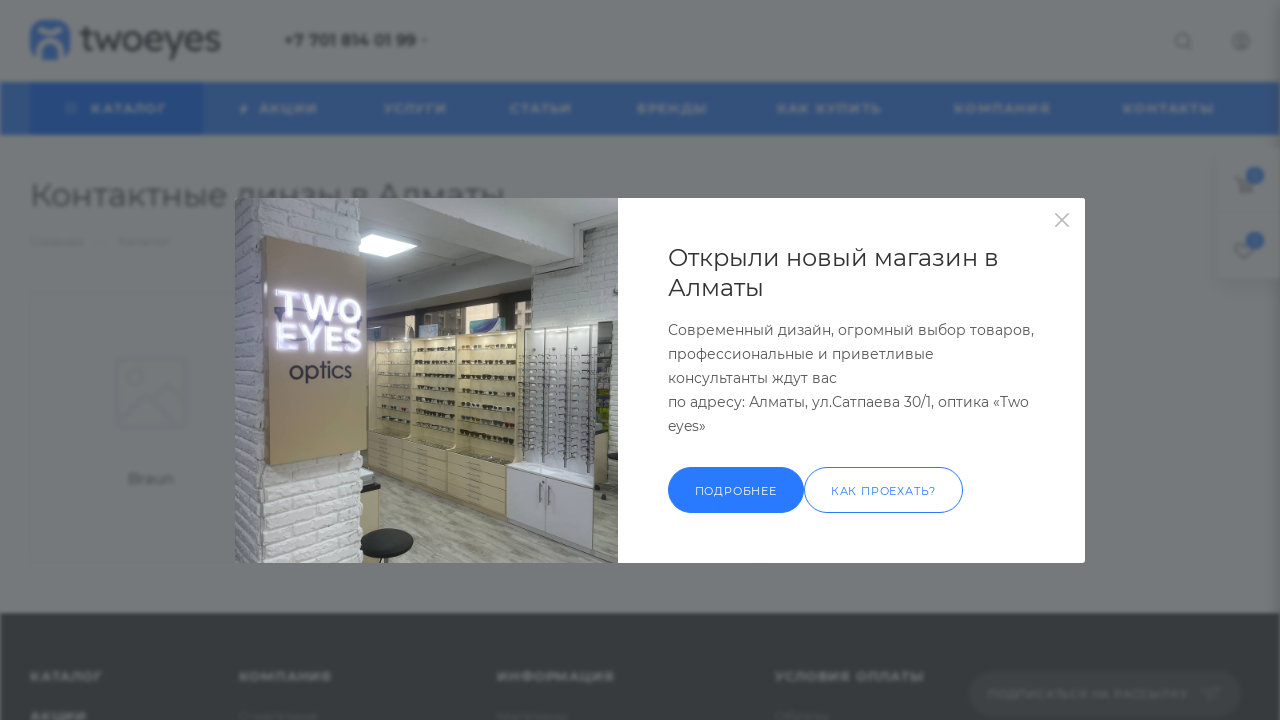

--- FILE ---
content_type: text/html; charset=UTF-8
request_url: https://twoeyes.kz/catalog/
body_size: 26459
content:
<!-- Google tag (gtag.js) -->
<!DOCTYPE html>
<html xmlns="http://www.w3.org/1999/xhtml" xml:lang="ru" lang="ru"  >
<head>
<!-- Google Tag Manager -->
<!-- End Google Tag Manager -->
<!-- Google tag (gtag.js) -->
<!-- Google Tag Manager -->
<script data-skip-moving=true>(function(w,d,s,l,i){w[l]=w[l]||[];w[l].push({'gtm.start':
new Date().getTime(),event:'gtm.js'});var f=d.getElementsByTagName(s)[0],
j=d.createElement(s),dl=l!='dataLayer'?'&l='+l:'';j.async=true;j.src=
'https://www.googletagmanager.com/gtm.js?id='+i+dl;f.parentNode.insertBefore(j,f);
})(window,document,'script','dataLayer','GTM-NMMKDHH');</script>
<!-- End Google Tag Manager -->
	<title>Каталог</title>
	<meta name="viewport" content="initial-scale=1.0, width=device-width, maximum-scale=1" />
	<meta name="HandheldFriendly" content="true" />
	<meta name="yes" content="yes" />
	<meta name="apple-mobile-web-app-status-bar-style" content="black" />
	<meta name="SKYPE_TOOLBAR" content="SKYPE_TOOLBAR_PARSER_COMPATIBLE" />
	<meta http-equiv="Content-Type" content="text/html; charset=UTF-8" />
<meta name="keywords" content="интернет-магазин, заказать, купить, контактные линзы алматы, купить контактные линзы, acuvue, air optix," />
<meta name="description" content="Контактные линзы в Алматы купить" />
<script data-skip-moving="true">(function(w, d, n) {var cl = "bx-core";var ht = d.documentElement;var htc = ht ? ht.className : undefined;if (htc === undefined || htc.indexOf(cl) !== -1){return;}var ua = n.userAgent;if (/(iPad;)|(iPhone;)/i.test(ua)){cl += " bx-ios";}else if (/Windows/i.test(ua)){cl += ' bx-win';}else if (/Macintosh/i.test(ua)){cl += " bx-mac";}else if (/Linux/i.test(ua) && !/Android/i.test(ua)){cl += " bx-linux";}else if (/Android/i.test(ua)){cl += " bx-android";}cl += (/(ipad|iphone|android|mobile|touch)/i.test(ua) ? " bx-touch" : " bx-no-touch");cl += w.devicePixelRatio && w.devicePixelRatio >= 2? " bx-retina": " bx-no-retina";if (/AppleWebKit/.test(ua)){cl += " bx-chrome";}else if (/Opera/.test(ua)){cl += " bx-opera";}else if (/Firefox/.test(ua)){cl += " bx-firefox";}ht.className = htc ? htc + " " + cl : cl;})(window, document, navigator);</script>

<link href="/bitrix/css/aspro.max/notice.min.css?17471187532876"  rel="stylesheet" />
<link href="/bitrix/cache/css/s1/aspro_max/page_047be6b48904e470814132be860cc00d/page_047be6b48904e470814132be860cc00d_v1.css?176700269153620"  rel="stylesheet" />
<link href="/bitrix/cache/css/s1/aspro_max/template_f087eb8cfdc3a557be87b2d1f4853c0f/template_f087eb8cfdc3a557be87b2d1f4853c0f_v1.css?17683722161222321"  data-template-style="true" rel="stylesheet" />


<script type="extension/settings" data-extension="currency.currency-core">{"region":"kz"}</script>


<link href="/local/templates/aspro_max/css/critical.min.css?174711950724" data-skip-moving="true" rel="stylesheet">
<meta name="theme-color" content="#297aff">
<style>:root{--theme-base-color: #297aff;--theme-base-opacity-color: #297aff1a;--theme-base-color-hue:217;--theme-base-color-saturation:100%;--theme-base-color-lightness:58%;}</style>
<style>html {--theme-page-width: 1348px;--theme-page-width-padding: 30px}</style>
<script data-skip-moving="true">window.lazySizesConfig = window.lazySizesConfig || {};lazySizesConfig.loadMode = 1;lazySizesConfig.expand = 200;lazySizesConfig.expFactor = 1;lazySizesConfig.hFac = 0.1;window.lazySizesConfig.loadHidden = false;window.lazySizesConfig.lazyClass = "lazy";</script>
<script src="/local/templates/aspro_max/js/ls.unveilhooks.min.js" data-skip-moving="true" defer></script>
<script src="/local/templates/aspro_max/js/lazysizes.min.js" data-skip-moving="true" defer></script>
<link href="/local/templates/aspro_max/css/print.min.css?174711950321755" data-template-style="true" rel="stylesheet" media="print">
                                        <script data-skip-moving="true" src="/bitrix/js/main/jquery/jquery-2.2.4.min.js"></script>
                    <script data-skip-moving="true" src="/local/templates/aspro_max/js/speed.min.js?=1747119519"></script>
<link rel="shortcut icon" href="/favicon.png" type="image/png" />
<link rel="apple-touch-icon" sizes="180x180" href="/upload/CMax/24d/u1a4u1z04eq863we71oqnlks192tfnul.svg" />
<meta property="og:title" content="Каталог" />
<meta property="og:type" content="website" />
<meta property="og:image" content="https://twoeyes.kz/upload/CMax/cea/c4caeghhav3s8pd4zi2a3j4sj1a0kd24.png" />
<link rel="image_src" href="https://twoeyes.kz/upload/CMax/cea/c4caeghhav3s8pd4zi2a3j4sj1a0kd24.png"  />
<meta property="og:url" content="https://twoeyes.kz/catalog/" />
<meta property="og:description" content="Контактные линзы в Алматы купить" />
		<style>html {--theme-items-gap:32px;--fixed-header:80px;}</style>	</head>
<body class=" site_s1  fill_bg_n catalog-delayed-btn-Y theme-light" id="main" data-site="/">
<!-- Google Tag Manager (noscript) -->
<noscript><iframe src="https://www.googletagmanager.com/ns.html?id=GTM-TMJX65J5"
height="0" width="0" style="display:none;visibility:hidden"></iframe></noscript>
<!-- End Google Tag Manager (noscript) -->
<!-- Google Tag Manager (noscript) -->
<noscript><iframe src="https://www.googletagmanager.com/ns.html?id=GTM-NMMKDHH"
height="0" width="0" style="display:none;visibility:hidden"></iframe></noscript>
<!-- End Google Tag Manager (noscript) -->

		
	<div id="panel"></div>
	
				<!--'start_frame_cache_basketitems-component-block'-->												<div id="ajax_basket"></div>
					<!--'end_frame_cache_basketitems-component-block'-->								<div class="cd-modal-bg"></div>
		<script data-skip-moving="true">var solutionName = 'arMaxOptions';</script>
		<script src="/local/templates/aspro_max/js/setTheme.php?site_id=s1&site_dir=/" data-skip-moving="true"></script>
				<div class="wrapper1  header_bgcolored long_header colored_header catalog_page basket_fly fly2 basket_fill_WHITE side_LEFT block_side_NORMAL catalog_icons_Y banner_auto with_fast_view mheader-v1 header-v1 header-font-lower_N regions_N title_position_LEFT footer-v1 front-vindex1 mfixed_Y mfixed_view_always title-v3 lazy_Y with_phones compact-catalog dark-hover-overlay normal-catalog-img landing-slider big-banners-mobile-slider bottom-icons-panel-Y compact-breadcrumbs-slider catalog-delayed-btn-Y  ">

<div class="mega_fixed_menu scrollblock">
	<div class="maxwidth-theme">
		<svg class="svg svg-close" width="14" height="14" viewBox="0 0 14 14">
		  <path data-name="Rounded Rectangle 568 copy 16" d="M1009.4,953l5.32,5.315a0.987,0.987,0,0,1,0,1.4,1,1,0,0,1-1.41,0L1008,954.4l-5.32,5.315a0.991,0.991,0,0,1-1.4-1.4L1006.6,953l-5.32-5.315a0.991,0.991,0,0,1,1.4-1.4l5.32,5.315,5.31-5.315a1,1,0,0,1,1.41,0,0.987,0.987,0,0,1,0,1.4Z" transform="translate(-1001 -946)"></path>
		</svg>
		<i class="svg svg-close mask arrow"></i>
		<div class="row">
			<div class="col-md-9">
				<div class="left_menu_block">
					<div class="logo_block flexbox flexbox--row align-items-normal">
						<div class="logo">
							<!--'start_frame_cache_header-buffered-logo1'--><a href="/"><img src="/upload/CMax/cea/c4caeghhav3s8pd4zi2a3j4sj1a0kd24.png" alt="twoeyes.kz" title="twoeyes.kz" data-src="" /></a><!--'end_frame_cache_header-buffered-logo1'-->						</div>
						<div class="top-description addr">
							<span style="color: #000000;">Ваше зрение заслуживает лучшего.</span>						</div>
					</div>
					<div class="search_block">
						<div class="search_wrap">
							<div class="search-block">
									<div class="search-wrapper">
		<div id="title-search_mega_menu">
			<form action="/catalog/" class="search search--hastype">
				<div class="search-input-div">
					<input class="search-input" id="title-search-input_mega_menu" type="text" name="q" value="" placeholder="Поиск" size="20" maxlength="50" autocomplete="off" />
				</div>
				<div class="search-button-div">
					<button class="btn btn-search" type="submit" name="s" value="Найти"><i class="svg search2  inline " aria-hidden="true"><svg width="17" height="17" ><use xlink:href="/local/templates/aspro_max/images/svg/header_icons_srite.svg#search"></use></svg></i></button>
											<div class="dropdown-select searchtype">
							<input type="hidden" name="type" value="catalog" />
							<div class="dropdown-select__title darken font_xs">
								<span>Каталог</span>
								<i class="svg  svg-inline-search-down" aria-hidden="true" ><svg xmlns="http://www.w3.org/2000/svg" width="5" height="3" viewBox="0 0 5 3"><path class="cls-1" d="M250,80h5l-2.5,3Z" transform="translate(-250 -80)"/></svg></i>							</div>
							<div class="dropdown-select__list dropdown-menu-wrapper" role="menu">
								<!--noindex-->
								<div class="dropdown-menu-inner rounded3">
									<div class="dropdown-select__list-item font_xs">
										<span class="dropdown-select__list-link darken" data-type="all">
											<span>По всему сайту</span>
										</span>
									</div>
									<div class="dropdown-select__list-item font_xs">
										<span class="dropdown-select__list-link dropdown-select__list-link--current" data-type="catalog">
											<span>По каталогу</span>
										</span>
									</div>
								</div>
								<!--/noindex-->
							</div>
						</div>
					<span class="close-block inline-search-hide"><span class="svg svg-close close-icons"></span></span>
				</div>
			</form>
		</div>
	</div>
							</div>
						</div>
					</div>
										<!-- noindex -->

	<div class="burger_menu_wrapper">
		
			<div class="top_link_wrapper">
				<div class="menu-item dropdown catalog wide_menu  active">
					<div class="wrap">
						<a class="dropdown-toggle" href="/catalog/">
							<div class="link-title color-theme-hover">
																	<i class="svg inline  svg-inline-icon_catalog" aria-hidden="true" ><svg xmlns="http://www.w3.org/2000/svg" width="10" height="10" viewBox="0 0 10 10"><path  data-name="Rounded Rectangle 969 copy 7" class="cls-1" d="M644,76a1,1,0,1,1-1,1A1,1,0,0,1,644,76Zm4,0a1,1,0,1,1-1,1A1,1,0,0,1,648,76Zm4,0a1,1,0,1,1-1,1A1,1,0,0,1,652,76Zm-8,4a1,1,0,1,1-1,1A1,1,0,0,1,644,80Zm4,0a1,1,0,1,1-1,1A1,1,0,0,1,648,80Zm4,0a1,1,0,1,1-1,1A1,1,0,0,1,652,80Zm-8,4a1,1,0,1,1-1,1A1,1,0,0,1,644,84Zm4,0a1,1,0,1,1-1,1A1,1,0,0,1,648,84Zm4,0a1,1,0,1,1-1,1A1,1,0,0,1,652,84Z" transform="translate(-643 -76)"/></svg></i>																Каталог							</div>
						</a>
													<span class="tail"></span>
							<div class="burger-dropdown-menu row">
								<div class="menu-wrapper" >
									
																														<div class="col-md-4 dropdown-submenu  has_img">
																						<a href="/catalog/kontaktnye_linzy/" class="color-theme-hover" title="Контактные линзы">
												<span class="name option-font-bold">Контактные линзы</span>
											</a>
																								<div class="burger-dropdown-menu toggle_menu">
																																									<div class="menu-item   ">
															<a href="/catalog/kontaktnye_linzy/astigmaticheskie/" title="Астигматические">
																<span class="name color-theme-hover">Астигматические</span>
															</a>
																													</div>
																																									<div class="menu-item   ">
															<a href="/catalog/kontaktnye_linzy/dvukhnedelnye/" title="Двухнедельные">
																<span class="name color-theme-hover">Двухнедельные</span>
															</a>
																													</div>
																																									<div class="menu-item   ">
															<a href="/catalog/kontaktnye_linzy/ezhemesyachnye/" title="Ежемесячные">
																<span class="name color-theme-hover">Ежемесячные</span>
															</a>
																													</div>
																																									<div class="menu-item   ">
															<a href="/catalog/kontaktnye_linzy/kvartalnye/" title="Квартальные">
																<span class="name color-theme-hover">Квартальные</span>
															</a>
																													</div>
																																									<div class="menu-item   ">
															<a href="/catalog/kontaktnye_linzy/multifokalnye/" title="Мультифокальные">
																<span class="name color-theme-hover">Мультифокальные</span>
															</a>
																													</div>
																																									<div class="menu-item   ">
															<a href="/catalog/kontaktnye_linzy/odnodnevnye/" title="Однодневные">
																<span class="name color-theme-hover">Однодневные</span>
															</a>
																													</div>
																																									<div class="menu-item   ">
															<a href="/catalog/kontaktnye_linzy/tsvetnye/" title="Цветные">
																<span class="name color-theme-hover">Цветные</span>
															</a>
																													</div>
																									</div>
																					</div>
									
																														<div class="col-md-4 dropdown-submenu  ">
																						<a href="/catalog/braun/" class="color-theme-hover" title="Braun">
												<span class="name option-font-bold">Braun</span>
											</a>
																								<div class="burger-dropdown-menu toggle_menu">
																																									<div class="menu-item  dropdown-submenu ">
															<a href="/catalog/braun/zhenskaya_epilyatsiya/" title="Женская эпиляция">
																<span class="name color-theme-hover">Женская эпиляция</span>
															</a>
																															<div class="burger-dropdown-menu with_padding">
																																			<div class="menu-item ">
																			<a href="/catalog/braun/zhenskaya_epilyatsiya/epilyatory_braun/" title="Эпиляторы Braun">
																				<span class="name color-theme-hover">Эпиляторы Braun</span>
																			</a>
																		</div>
																																	</div>
																													</div>
																																									<div class="menu-item  dropdown-submenu ">
															<a href="/catalog/braun/muzhskoe_britye/" title="Мужское бритьё">
																<span class="name color-theme-hover">Мужское бритьё</span>
															</a>
																															<div class="burger-dropdown-menu with_padding">
																																			<div class="menu-item ">
																			<a href="/catalog/braun/muzhskoe_britye/trimmery_i_mashinki_dlya_strizhki_volos/" title="Триммеры и машинки для стрижки волос">
																				<span class="name color-theme-hover">Триммеры и машинки для стрижки волос</span>
																			</a>
																		</div>
																																	</div>
																													</div>
																																									<div class="menu-item   ">
															<a href="/catalog/braun/elektricheskie_zubnye_shchetki/" title="Электрические зубные щетки">
																<span class="name color-theme-hover">Электрические зубные щетки</span>
															</a>
																													</div>
																									</div>
																					</div>
									
																														<div class="col-md-4 dropdown-submenu  has_img">
																						<a href="/catalog/ukhod_za_kontaktnymi_linzami/" class="color-theme-hover" title="Уход за контактными линзами">
												<span class="name option-font-bold">Уход за контактными линзами</span>
											</a>
																								<div class="burger-dropdown-menu toggle_menu">
																																									<div class="menu-item   ">
															<a href="/catalog/ukhod_za_kontaktnymi_linzami/kapli_dlya_glaz/" title="Капли для глаз">
																<span class="name color-theme-hover">Капли для глаз</span>
															</a>
																													</div>
																																									<div class="menu-item   ">
															<a href="/catalog/ukhod_za_kontaktnymi_linzami/raznoe/" title="Разное">
																<span class="name color-theme-hover">Разное</span>
															</a>
																													</div>
																																									<div class="menu-item   ">
															<a href="/catalog/ukhod_za_kontaktnymi_linzami/rastvory_dlya_linz/" title="Растворы для линз">
																<span class="name color-theme-hover">Растворы для линз</span>
															</a>
																													</div>
																									</div>
																					</div>
									
																														<div class="col-md-4 dropdown-submenu  has_img">
																						<a href="/catalog/ochki/" class="color-theme-hover" title="Очки">
												<span class="name option-font-bold">Очки</span>
											</a>
																								<div class="burger-dropdown-menu toggle_menu">
																																									<div class="menu-item  dropdown-submenu ">
															<a href="/catalog/ochki/meditsinskie_ochki/" title="Медицинские очки">
																<span class="name color-theme-hover">Медицинские очки</span>
															</a>
																															<div class="burger-dropdown-menu with_padding">
																																			<div class="menu-item ">
																			<a href="/catalog/ochki/meditsinskie_ochki/detskie_opravy/" title="Детские оправы">
																				<span class="name color-theme-hover">Детские оправы</span>
																			</a>
																		</div>
																																			<div class="menu-item ">
																			<a href="/catalog/ochki/meditsinskie_ochki/zhenskie_meditsinskie_opravy/" title="Женские медицинские оправы">
																				<span class="name color-theme-hover">Женские медицинские оправы</span>
																			</a>
																		</div>
																																			<div class="menu-item ">
																			<a href="/catalog/ochki/meditsinskie_ochki/muzhskie_meditsinskie_opravy/" title="Мужские медицинские оправы">
																				<span class="name color-theme-hover">Мужские медицинские оправы</span>
																			</a>
																		</div>
																																			<div class="menu-item ">
																			<a href="/catalog/ochki/meditsinskie_ochki/uniseks_meditsinskie_opravy/" title="Унисекс медицинские оправы">
																				<span class="name color-theme-hover">Унисекс медицинские оправы</span>
																			</a>
																		</div>
																																	</div>
																													</div>
																																									<div class="menu-item  dropdown-submenu ">
															<a href="/catalog/ochki/solntsezashchitnye_ochki/" title="Солнцезащитные очки">
																<span class="name color-theme-hover">Солнцезащитные очки</span>
															</a>
																															<div class="burger-dropdown-menu with_padding">
																																			<div class="menu-item ">
																			<a href="/catalog/ochki/solntsezashchitnye_ochki/detskie_solntsezashchitnye_ochki/" title="Детские солнцезащитные очки">
																				<span class="name color-theme-hover">Детские солнцезащитные очки</span>
																			</a>
																		</div>
																																			<div class="menu-item ">
																			<a href="/catalog/ochki/solntsezashchitnye_ochki/zhenskie_solntsezashchitnye_ochki/" title="Женские солнцезащитные очки">
																				<span class="name color-theme-hover">Женские солнцезащитные очки</span>
																			</a>
																		</div>
																																			<div class="menu-item ">
																			<a href="/catalog/ochki/solntsezashchitnye_ochki/muzhskie_solntsezashchitnye_ochki/" title="Мужские солнцезащитные очки">
																				<span class="name color-theme-hover">Мужские солнцезащитные очки</span>
																			</a>
																		</div>
																																			<div class="menu-item ">
																			<a href="/catalog/ochki/solntsezashchitnye_ochki/uniseks_solntsezashchitnye_ochki/" title="Унисекс солнцезащитные очки">
																				<span class="name color-theme-hover">Унисекс солнцезащитные очки</span>
																			</a>
																		</div>
																																	</div>
																													</div>
																																									<div class="menu-item   ">
															<a href="/catalog/ochki/ddd/" title="ddd">
																<span class="name color-theme-hover">ddd</span>
															</a>
																													</div>
																									</div>
																					</div>
																	</div>
							</div>
											</div>
				</div>
			</div>
					
		<div class="bottom_links_wrapper row">
								<div class="menu-item col-md-4 unvisible    ">
					<div class="wrap">
						<a class="" href="/actions/">
							<div class="link-title color-theme-hover">
																	<i class="svg inline  svg-inline-icon_discount" aria-hidden="true" ><svg xmlns="http://www.w3.org/2000/svg" width="9" height="12" viewBox="0 0 9 12"><path  data-name="Shape 943 copy 12" class="cls-1" d="M710,75l-7,7h3l-1,5,7-7h-3Z" transform="translate(-703 -75)"/></svg></i>																Акции							</div>
						</a>
											</div>
				</div>
								<div class="menu-item col-md-4 unvisible dropdown   ">
					<div class="wrap">
						<a class="dropdown-toggle" href="/services/">
							<div class="link-title color-theme-hover">
																Услуги							</div>
						</a>
													<span class="tail"></span>
							<div class="burger-dropdown-menu">
								<div class="menu-wrapper" >
									
																														<div class="  ">
																						<a href="/services/uslugi/salony-optiki/" class="color-theme-hover" title="Салоны оптики">
												<span class="name option-font-bold">Салоны оптики</span>
											</a>
																					</div>
									
																														<div class="  ">
																						<a href="/services/uslugi/ochkovye-linzy-stellest/" class="color-theme-hover" title="Очковые линзы Stellest">
												<span class="name option-font-bold">Очковые линзы Stellest</span>
											</a>
																					</div>
									
																														<div class="  ">
																						<a href="/services/uslugi/prizmaticheskaya-korrektsiya-zreniya/" class="color-theme-hover" title="Призматическая коррекция зрения">
												<span class="name option-font-bold">Призматическая коррекция зрения</span>
											</a>
																					</div>
									
																														<div class="  ">
																						<a href="/services/uslugi/izgotovlenie-ochkov/" class="color-theme-hover" title="Изготовление очков">
												<span class="name option-font-bold">Изготовление очков</span>
											</a>
																					</div>
									
																														<div class="  ">
																						<a href="/services/uslugi/proverka-zreniya/" class="color-theme-hover" title="Проверка зрения">
												<span class="name option-font-bold">Проверка зрения</span>
											</a>
																					</div>
									
																														<div class="  ">
																						<a href="/services/uslugi/podborka-kontaktnykh-linz/" class="color-theme-hover" title="Подборка контактных линз">
												<span class="name option-font-bold">Подборка контактных линз</span>
											</a>
																					</div>
																	</div>
							</div>
											</div>
				</div>
								<div class="menu-item col-md-4 unvisible    ">
					<div class="wrap">
						<a class="" href="/articles/">
							<div class="link-title color-theme-hover">
																Статьи							</div>
						</a>
											</div>
				</div>
								<div class="menu-item col-md-4 unvisible    ">
					<div class="wrap">
						<a class="" href="/brands/">
							<div class="link-title color-theme-hover">
																Бренды							</div>
						</a>
											</div>
				</div>
								<div class="menu-item col-md-4 unvisible dropdown   ">
					<div class="wrap">
						<a class="dropdown-toggle" href="/help/">
							<div class="link-title color-theme-hover">
																Как купить							</div>
						</a>
													<span class="tail"></span>
							<div class="burger-dropdown-menu">
								<div class="menu-wrapper" >
									
																														<div class="  ">
																						<a href="/help/payment/" class="color-theme-hover" title="Условия оплаты">
												<span class="name option-font-bold">Условия оплаты</span>
											</a>
																					</div>
									
																														<div class="  ">
																						<a href="/help/delivery/" class="color-theme-hover" title="Условия доставки">
												<span class="name option-font-bold">Условия доставки</span>
											</a>
																					</div>
									
																														<div class="  ">
																						<a href="/help/warranty/" class="color-theme-hover" title="Гарантия на товар">
												<span class="name option-font-bold">Гарантия на товар</span>
											</a>
																					</div>
																	</div>
							</div>
											</div>
				</div>
								<div class="menu-item col-md-4 unvisible dropdown   ">
					<div class="wrap">
						<a class="dropdown-toggle" href="/company/">
							<div class="link-title color-theme-hover">
																Компания							</div>
						</a>
													<span class="tail"></span>
							<div class="burger-dropdown-menu">
								<div class="menu-wrapper" >
									
																														<div class="  ">
																						<a href="/company/index.php" class="color-theme-hover" title="О магазине">
												<span class="name option-font-bold">О магазине</span>
											</a>
																					</div>
									
																														<div class="  ">
																						<a href="/news/" class="color-theme-hover" title="Новости">
												<span class="name option-font-bold">Новости</span>
											</a>
																					</div>
									
																														<div class="  ">
																						<a href="/company/employees/" class="color-theme-hover" title="Сотрудники">
												<span class="name option-font-bold">Сотрудники</span>
											</a>
																					</div>
									
																														<div class="  ">
																						<a href="/company/reviews/" class="color-theme-hover" title="Отзывы">
												<span class="name option-font-bold">Отзывы</span>
											</a>
																					</div>
									
																														<div class="  ">
																						<a href="/company/faq/" class="color-theme-hover" title="Вопрос-Ответ">
												<span class="name option-font-bold">Вопрос-Ответ</span>
											</a>
																					</div>
									
																														<div class="  ">
																						<a href="/company/vacancy/" class="color-theme-hover" title="Карьера">
												<span class="name option-font-bold">Карьера</span>
											</a>
																					</div>
									
																														<div class="  ">
																						<a href="/contacts/" class="color-theme-hover" title="Контакты">
												<span class="name option-font-bold">Контакты</span>
											</a>
																					</div>
									
																														<div class="  ">
																						<a href="/company/licenses/" class="color-theme-hover" title="Лицензии">
												<span class="name option-font-bold">Лицензии</span>
											</a>
																					</div>
																	</div>
							</div>
											</div>
				</div>
								<div class="menu-item col-md-4 unvisible    ">
					<div class="wrap">
						<a class="" href="/contacts/">
							<div class="link-title color-theme-hover">
																Контакты							</div>
						</a>
											</div>
				</div>
					</div>

	</div>
					<!-- /noindex -->
														</div>
			</div>
			<div class="col-md-3">
				<div class="right_menu_block">
					<div class="contact_wrap">
						<div class="info">
							<div class="phone blocks">
								<div class="">
									                                <!-- noindex -->
            <div class="phone with_dropdown white sm">
                                    <div class="wrap">
                        <div>
                                    <i class="svg svg-inline-phone  inline " aria-hidden="true"><svg width="5" height="13" ><use xlink:href="/local/templates/aspro_max/images/svg/header_icons_srite.svg#phone_footer"></use></svg></i><a rel="nofollow" href="tel:+77018140199">+7 701 814 01 99</a>
                                        </div>
                    </div>
                                                    <div class="dropdown with_icons">
                        <div class="wrap scrollblock">
                                                                                            <div class="more_phone"><a class="more_phone_a no-decript" rel="nofollow"  href="tel:+77018140199"><span class="icon"><img data-lazyload class="lazy iconset_icon iconset_icon--img" src="[data-uri]" data-src="/upload/aspro.max/iconset/header_phones/1d2/fwdwk57hclpls35lymmbmsao74e3ct7w.png" title="fwdwk57hclpls35lymmbmsao74e3ct7w.png" style="max-width:16px;max-height:16px;" /></span>+7 701 814 01 99</a></div>
                                                                                            <div class="more_phone"><a class="more_phone_a no-decript" rel="nofollow"  href="tel:+77000200042"><span class="icon"><img data-lazyload class="lazy iconset_icon iconset_icon--img" src="[data-uri]" data-src="/upload/aspro.max/iconset/header_phones/1d2/fwdwk57hclpls35lymmbmsao74e3ct7w.png" title="fwdwk57hclpls35lymmbmsao74e3ct7w.png" style="max-width:16px;max-height:16px;" /></span>+7 700 020 00 42</a></div>
                                                                                            <div class="more_phone"><a class="more_phone_a no-decript" rel="nofollow"  href="https://wa.me/77000200042"><span class="icon"><img data-lazyload class="lazy iconset_icon iconset_icon--img" src="[data-uri]" data-src="/upload/aspro.max/iconset/header_phones/c0b/ex5s3m47bjen47ics5di29wlazlh5mn3.png" title="ex5s3m47bjen47ics5di29wlazlh5mn3.png" style="max-width:16px;max-height:16px;" /></span>Свяжитесь с нами</a></div>
                                                    </div>
                    </div>
                    <i class="svg svg-inline-down  inline " aria-hidden="true"><svg width="5" height="3" ><use xlink:href="/local/templates/aspro_max/images/svg/header_icons_srite.svg#Triangle_down"></use></svg></i>
                            </div>
            <!-- /noindex -->
                								</div>
								<div class="callback_wrap">
									<span class="callback-block animate-load font_upper colored" data-event="jqm" data-param-form_id="CALLBACK" data-name="callback">Заказать звонок</span>
								</div>
							</div>
							<div class="question_button_wrapper">
								<span class="btn btn-lg btn-transparent-border-color btn-wide animate-load colored_theme_hover_bg-el" data-event="jqm" data-param-form_id="ASK" data-name="ask">
									Задать вопрос								</span>
							</div>
							<div class="person_wrap">
        <!--'start_frame_cache_header-auth-block1'-->            <!-- noindex --><div class="auth_wr_inner "><a rel="nofollow" title="Мой кабинет" class="personal-link dark-color animate-load" data-event="jqm" data-param-backurl="%2Fcatalog%2F" data-param-type="auth" data-name="auth" href="/personal/"><i class="svg svg-inline-cabinet big inline " aria-hidden="true"><svg width="18" height="18" ><use xlink:href="/local/templates/aspro_max/images/svg/header_icons_srite.svg#user"></use></svg></i><span class="wrap"><span class="name">Войти</span></span></a></div><!-- /noindex -->        <!--'end_frame_cache_header-auth-block1'-->
            <!--'start_frame_cache_mobile-basket-with-compare-block1'-->        <!-- noindex -->
                    <div class="menu middle">
                <ul>
                                            <li class="counters">
                            <a rel="nofollow" class="dark-color basket-link basket ready " href="/basket/">
                                <i class="svg  svg-inline-basket" aria-hidden="true" ><svg class="" width="19" height="16" viewBox="0 0 19 16"><path data-name="Ellipse 2 copy 9" class="cls-1" d="M956.047,952.005l-0.939,1.009-11.394-.008-0.952-1-0.953-6h-2.857a0.862,0.862,0,0,1-.952-1,1.025,1.025,0,0,1,1.164-1h2.327c0.3,0,.6.006,0.6,0.006a1.208,1.208,0,0,1,1.336.918L943.817,947h12.23L957,948v1Zm-11.916-3,0.349,2h10.007l0.593-2Zm1.863,5a3,3,0,1,1-3,3A3,3,0,0,1,945.994,954.005ZM946,958a1,1,0,1,0-1-1A1,1,0,0,0,946,958Zm7.011-4a3,3,0,1,1-3,3A3,3,0,0,1,953.011,954.005ZM953,958a1,1,0,1,0-1-1A1,1,0,0,0,953,958Z" transform="translate(-938 -944)"></path></svg></i>                                <span>Корзина<span class="count js-count empted">0</span></span>
                            </a>
                        </li>
                                                                <li class="counters">
                            <a rel="nofollow"
                                class="dark-color basket-link delay ready "
                                href="/personal/favorite/"
                            >
                                <i class="svg  svg-inline-basket" aria-hidden="true" ><svg xmlns="http://www.w3.org/2000/svg" width="16" height="13" viewBox="0 0 16 13"><defs><style>.clsw-1{fill:#fff;fill-rule:evenodd;}</style></defs><path class="clsw-1" d="M506.755,141.6l0,0.019s-4.185,3.734-5.556,4.973a0.376,0.376,0,0,1-.076.056,1.838,1.838,0,0,1-1.126.357,1.794,1.794,0,0,1-1.166-.4,0.473,0.473,0,0,1-.1-0.076c-1.427-1.287-5.459-4.878-5.459-4.878l0-.019A4.494,4.494,0,1,1,500,135.7,4.492,4.492,0,1,1,506.755,141.6Zm-3.251-5.61A2.565,2.565,0,0,0,501,138h0a1,1,0,1,1-2,0h0a2.565,2.565,0,0,0-2.506-2,2.5,2.5,0,0,0-1.777,4.264l-0.013.019L500,145.1l5.179-4.749c0.042-.039.086-0.075,0.126-0.117l0.052-.047-0.006-.008A2.494,2.494,0,0,0,503.5,135.993Z" transform="translate(-492 -134)"/></svg></i>                                <span>Избранные товары<span class="count js-count empted">0</span></span>
                            </a>
                        </li>
                                    </ul>
            </div>
                        <!-- /noindex -->
        <!--'end_frame_cache_mobile-basket-with-compare-block1'-->    							</div>
						</div>
					</div>
					<div class="footer_wrap">
						
        
                            <div class="email blocks color-theme-hover">
                    <i class="svg inline  svg-inline-email" aria-hidden="true" ><svg xmlns="http://www.w3.org/2000/svg" width="11" height="9" viewBox="0 0 11 9"><path  data-name="Rectangle 583 copy 16" class="cls-1" d="M367,142h-7a2,2,0,0,1-2-2v-5a2,2,0,0,1,2-2h7a2,2,0,0,1,2,2v5A2,2,0,0,1,367,142Zm0-2v-3.039L364,139h-1l-3-2.036V140h7Zm-6.634-5,3.145,2.079L366.634,135h-6.268Z" transform="translate(-358 -133)"/></svg></i>                    <a href="mailto:info@twoeyes.kz">info@twoeyes.kz</a>                </div>
        
        
                            <div class="address blocks">
                    <i class="svg inline  svg-inline-addr" aria-hidden="true" ><svg xmlns="http://www.w3.org/2000/svg" width="9" height="12" viewBox="0 0 9 12"><path class="cls-1" d="M959.135,82.315l0.015,0.028L955.5,87l-3.679-4.717,0.008-.013a4.658,4.658,0,0,1-.83-2.655,4.5,4.5,0,1,1,9,0A4.658,4.658,0,0,1,959.135,82.315ZM955.5,77a2.5,2.5,0,0,0-2.5,2.5,2.467,2.467,0,0,0,.326,1.212l-0.014.022,2.181,3.336,2.034-3.117c0.033-.046.063-0.094,0.093-0.142l0.066-.1-0.007-.009a2.468,2.468,0,0,0,.32-1.2A2.5,2.5,0,0,0,955.5,77Z" transform="translate(-951 -75)"/></svg></i>                    г. Алматы, пр-т Райымбека 169, оф. 1                </div>
        
    						<div class="social-block">
							<div class="social-icons">
		<!-- noindex -->
	<ul>
							<li class="facebook">
				<a href="https://web.facebook.com/twoeyes.kz?_rdc=1&_rdr " target="_blank" rel="nofollow" title="Facebook">
					Facebook				</a>
			</li>
									<li class="instagram">
				<a href="https://www.instagram.com/twoeyes.kz/ " target="_blank" rel="nofollow" title="Instagram">
					Instagram				</a>
			</li>
																								<li class="whats">
				<a href="https://wa.me/77000200042" target="_blank" rel="nofollow" title="WhatsApp">
					WhatsApp				</a>
			</li>
													</ul>
	<!-- /noindex -->
</div>						</div>
					</div>
				</div>
			</div>
		</div>
	</div>
</div>
<div class="header_wrap visible-lg visible-md title-v3 ">
	<header id="header">
		<div class="header-wrapper">
	<div class="logo_and_menu-row header__top-part">
		<div class="maxwidth-theme logo-row">
			<div class="header__top-inner">
				<div class="logo-block floated header__top-item no-shrinked">
						<div class="logo">
							<!--'start_frame_cache_header-buffered-logo2'--><a href="/"><img src="/upload/CMax/cea/c4caeghhav3s8pd4zi2a3j4sj1a0kd24.png" alt="twoeyes.kz" title="twoeyes.kz" data-src="" /></a><!--'end_frame_cache_header-buffered-logo2'-->						</div>
				</div>
				<div class="float_wrapper header__top-item ">
					<div class="hidden-sm hidden-xs">
						<div class="top-description addr">
							<span style="color: #000000;">Ваше зрение заслуживает лучшего.</span>						</div>
					</div>
				</div>
				
				<div class="header__top-item flex1">
					<div class="wrap_icon inner-table-block">
						<div class="phone-block flexbox flexbox--row fontUp">
															                                <!-- noindex -->
            <div class="phone with_dropdown no-icons">
                                    <i class="svg svg-inline-phone  inline " aria-hidden="true"><svg width="5" height="13" ><use xlink:href="/local/templates/aspro_max/images/svg/header_icons_srite.svg#phone_black"></use></svg></i><a rel="nofollow" href="tel:+77018140199">+7 701 814 01 99</a>
                                                    <div class="dropdown with_icons">
                        <div class="wrap scrollblock">
                                                                                            <div class="more_phone"><a class="more_phone_a no-decript" rel="nofollow"  href="tel:+77018140199"><span class="icon"><img data-lazyload class="lazy iconset_icon iconset_icon--img" src="[data-uri]" data-src="/upload/aspro.max/iconset/header_phones/1d2/fwdwk57hclpls35lymmbmsao74e3ct7w.png" title="fwdwk57hclpls35lymmbmsao74e3ct7w.png" style="max-width:16px;max-height:16px;" /></span>+7 701 814 01 99</a></div>
                                                                                            <div class="more_phone"><a class="more_phone_a no-decript" rel="nofollow"  href="tel:+77000200042"><span class="icon"><img data-lazyload class="lazy iconset_icon iconset_icon--img" src="[data-uri]" data-src="/upload/aspro.max/iconset/header_phones/1d2/fwdwk57hclpls35lymmbmsao74e3ct7w.png" title="fwdwk57hclpls35lymmbmsao74e3ct7w.png" style="max-width:16px;max-height:16px;" /></span>+7 700 020 00 42</a></div>
                                                                                            <div class="more_phone"><a class="more_phone_a no-decript" rel="nofollow"  href="https://wa.me/77000200042"><span class="icon"><img data-lazyload class="lazy iconset_icon iconset_icon--img" src="[data-uri]" data-src="/upload/aspro.max/iconset/header_phones/c0b/ex5s3m47bjen47ics5di29wlazlh5mn3.png" title="ex5s3m47bjen47ics5di29wlazlh5mn3.png" style="max-width:16px;max-height:16px;" /></span>Свяжитесь с нами</a></div>
                                                    </div>
                    </div>
                    <i class="svg svg-inline-down  inline " aria-hidden="true"><svg width="5" height="3" ><use xlink:href="/local/templates/aspro_max/images/svg/header_icons_srite.svg#Triangle_down"></use></svg></i>
                            </div>
            <!-- /noindex -->
                																				</div>
					</div>
				</div>
				<div class="right-icons wb header__top-item">
					<div class="line-block line-block--40 line-block--40-1200">
																			
						<div class="line-block__item no-shrinked">
							<div class="wrap_icon">
								<button class="top-btn inline-search-show">
									<i class="svg svg-inline-search inline " aria-hidden="true"><svg width="17" height="17" ><use xlink:href="/local/templates/aspro_max/images/svg/header_icons_srite.svg#search"></use></svg></i>									<span class="title">Поиск</span>
								</button>
							</div>
						</div>
						<div class="line-block__item no-shrinked">
							<div class="wrap_icon inner-table-block person">
        <!--'start_frame_cache_header-auth-block2'-->            <!-- noindex --><div class="auth_wr_inner "><a rel="nofollow" title="Мой кабинет" class="personal-link dark-color animate-load" data-event="jqm" data-param-backurl="%2Fcatalog%2F" data-param-type="auth" data-name="auth" href="/personal/"><i class="svg svg-inline-cabinet big inline " aria-hidden="true"><svg width="18" height="18" ><use xlink:href="/local/templates/aspro_max/images/svg/header_icons_srite.svg#user"></use></svg></i><span class="wrap"><span class="name">Войти</span></span></a></div><!-- /noindex -->        <!--'end_frame_cache_header-auth-block2'-->
    							</div>
						</div>
					</div>	
				</div>
			</div>
		</div>
	</div>
	<div class="menu-row middle-block bgcolored">
		<div class="maxwidth-theme">
			<div class="row">
				<div class="col-md-12">
					<div class="menu-only">
						<nav class="mega-menu sliced">
										<div class="table-menu">
		<table>
			<tr>
					<td class="menu-item unvisible dropdown catalog wide_menu  active">
						<div class="wrap">
							<a class="dropdown-toggle" href="/catalog/">
								<div>
																			<i class="svg inline  svg-inline-icon_catalog" aria-hidden="true" ><svg xmlns="http://www.w3.org/2000/svg" width="10" height="10" viewBox="0 0 10 10"><path  data-name="Rounded Rectangle 969 copy 7" class="cls-1" d="M644,76a1,1,0,1,1-1,1A1,1,0,0,1,644,76Zm4,0a1,1,0,1,1-1,1A1,1,0,0,1,648,76Zm4,0a1,1,0,1,1-1,1A1,1,0,0,1,652,76Zm-8,4a1,1,0,1,1-1,1A1,1,0,0,1,644,80Zm4,0a1,1,0,1,1-1,1A1,1,0,0,1,648,80Zm4,0a1,1,0,1,1-1,1A1,1,0,0,1,652,80Zm-8,4a1,1,0,1,1-1,1A1,1,0,0,1,644,84Zm4,0a1,1,0,1,1-1,1A1,1,0,0,1,648,84Zm4,0a1,1,0,1,1-1,1A1,1,0,0,1,652,84Z" transform="translate(-643 -76)"/></svg></i>																		Каталог																			<i class="svg svg-inline-down" aria-hidden="true"><svg width="5" height="3" ><use xlink:href="/local/templates/aspro_max/images/svg/trianglearrow_sprite.svg#trianglearrow_down"></use></svg></i>																	</div>
							</a>
																							<span class="tail"></span>
								<div class="dropdown-menu   BANNER">
																		<div class="customScrollbar scrollblock scrollblock--thick">
										<ul class="menu-wrapper menu-type-1" >
																																																																										<li class="dropdown-submenu   has_img parent-items">
																																					<div class="menu_img ">
						<a href="/catalog/kontaktnye_linzy/" class="noborder img_link colored_theme_svg">
															<img class="lazy" src="/local/templates/aspro_max/images/loaders/double_ring.svg" data-src="/upload/resize_cache/iblock/8da/60_60_0/bhdaqnnft54q9xx6vrorau6l2rmvg4hb.png" alt="Контактные линзы" title="Контактные линзы" />
													</a>
					</div>
														<a href="/catalog/kontaktnye_linzy/" title="Контактные линзы">
						<span class="name option-font-bold">Контактные линзы</span><i class="svg right svg-inline-right" aria-hidden="true"><svg width="3" height="5" ><use xlink:href="/local/templates/aspro_max/images/svg/trianglearrow_sprite.svg#trianglearrow_right"></use></svg></i>							</a>
														<ul class="dropdown-menu toggle_menu">
																	<li class="menu-item   ">
							<a href="/catalog/kontaktnye_linzy/astigmaticheskie/" title="Астигматические"><span class="name">Астигматические</span>
							</a>
													</li>
																	<li class="menu-item   ">
							<a href="/catalog/kontaktnye_linzy/dvukhnedelnye/" title="Двухнедельные"><span class="name">Двухнедельные</span>
							</a>
													</li>
																	<li class="menu-item   ">
							<a href="/catalog/kontaktnye_linzy/ezhemesyachnye/" title="Ежемесячные"><span class="name">Ежемесячные</span>
							</a>
													</li>
																	<li class="menu-item   ">
							<a href="/catalog/kontaktnye_linzy/kvartalnye/" title="Квартальные"><span class="name">Квартальные</span>
							</a>
													</li>
																	<li class="menu-item   ">
							<a href="/catalog/kontaktnye_linzy/multifokalnye/" title="Мультифокальные"><span class="name">Мультифокальные</span>
							</a>
													</li>
																	<li class="menu-item   ">
							<a href="/catalog/kontaktnye_linzy/odnodnevnye/" title="Однодневные"><span class="name">Однодневные</span>
							</a>
													</li>
																	<li class="menu-item   ">
							<a href="/catalog/kontaktnye_linzy/tsvetnye/" title="Цветные"><span class="name">Цветные</span>
							</a>
													</li>
														</ul>
																																</li>
																																																																																						<li class="dropdown-submenu    parent-items">
																																							<a href="/catalog/braun/" title="Braun">
						<span class="name option-font-bold">Braun</span><i class="svg right svg-inline-right" aria-hidden="true"><svg width="3" height="5" ><use xlink:href="/local/templates/aspro_max/images/svg/trianglearrow_sprite.svg#trianglearrow_right"></use></svg></i>							</a>
														<ul class="dropdown-menu toggle_menu">
																	<li class="menu-item  dropdown-submenu ">
							<a href="/catalog/braun/zhenskaya_epilyatsiya/" title="Женская эпиляция"><span class="name">Женская эпиляция</span>
																	<i class="svg right svg-inline-right inline " aria-hidden="true"><svg width="3" height="5" ><use xlink:href="/local/templates/aspro_max/images/svg/trianglearrow_sprite.svg#trianglearrow_right"></use></svg></i>														
							</a>
															<ul class="dropdown-menu">
																			<li class="menu-item ">
											<a href="/catalog/braun/zhenskaya_epilyatsiya/epilyatory_braun/" title="Эпиляторы Braun"><span class="name">Эпиляторы Braun</span></a>
										</li>
																	</ul>
													</li>
																	<li class="menu-item  dropdown-submenu ">
							<a href="/catalog/braun/muzhskoe_britye/" title="Мужское бритьё"><span class="name">Мужское бритьё</span>
																	<i class="svg right svg-inline-right inline " aria-hidden="true"><svg width="3" height="5" ><use xlink:href="/local/templates/aspro_max/images/svg/trianglearrow_sprite.svg#trianglearrow_right"></use></svg></i>														
							</a>
															<ul class="dropdown-menu">
																			<li class="menu-item ">
											<a href="/catalog/braun/muzhskoe_britye/trimmery_i_mashinki_dlya_strizhki_volos/" title="Триммеры и машинки для стрижки волос"><span class="name">Триммеры и машинки для стрижки волос</span></a>
										</li>
																	</ul>
													</li>
																	<li class="menu-item   ">
							<a href="/catalog/braun/elektricheskie_zubnye_shchetki/" title="Электрические зубные щетки"><span class="name">Электрические зубные щетки</span>
							</a>
													</li>
														</ul>
																																</li>
																																																																																						<li class="dropdown-submenu   has_img parent-items">
																																					<div class="menu_img ">
						<a href="/catalog/ukhod_za_kontaktnymi_linzami/" class="noborder img_link colored_theme_svg">
															<img class="lazy" src="/local/templates/aspro_max/images/loaders/double_ring.svg" data-src="/upload/resize_cache/iblock/c47/60_60_0/2fopamziu3fwbe29077j36o6nuzw0gv5.png" alt="Уход за контактными линзами" title="Уход за контактными линзами" />
													</a>
					</div>
														<a href="/catalog/ukhod_za_kontaktnymi_linzami/" title="Уход за контактными линзами">
						<span class="name option-font-bold">Уход за контактными линзами</span><i class="svg right svg-inline-right" aria-hidden="true"><svg width="3" height="5" ><use xlink:href="/local/templates/aspro_max/images/svg/trianglearrow_sprite.svg#trianglearrow_right"></use></svg></i>							</a>
														<ul class="dropdown-menu toggle_menu">
																	<li class="menu-item   ">
							<a href="/catalog/ukhod_za_kontaktnymi_linzami/kapli_dlya_glaz/" title="Капли для глаз"><span class="name">Капли для глаз</span>
							</a>
													</li>
																	<li class="menu-item   ">
							<a href="/catalog/ukhod_za_kontaktnymi_linzami/raznoe/" title="Разное"><span class="name">Разное</span>
							</a>
													</li>
																	<li class="menu-item   ">
							<a href="/catalog/ukhod_za_kontaktnymi_linzami/rastvory_dlya_linz/" title="Растворы для линз"><span class="name">Растворы для линз</span>
							</a>
													</li>
														</ul>
																																</li>
																																																																																						<li class="dropdown-submenu   has_img parent-items">
																																					<div class="menu_img ">
						<a href="/catalog/ochki/" class="noborder img_link colored_theme_svg">
															<img class="lazy" src="/local/templates/aspro_max/images/loaders/double_ring.svg" data-src="/upload/resize_cache/iblock/e8f/60_60_0/5vh7u2gqbwhoma1oq3zgh06aojfort7k.png" alt="Очки" title="Очки" />
													</a>
					</div>
														<a href="/catalog/ochki/" title="Очки">
						<span class="name option-font-bold">Очки</span><i class="svg right svg-inline-right" aria-hidden="true"><svg width="3" height="5" ><use xlink:href="/local/templates/aspro_max/images/svg/trianglearrow_sprite.svg#trianglearrow_right"></use></svg></i>							</a>
														<ul class="dropdown-menu toggle_menu">
																	<li class="menu-item  dropdown-submenu ">
							<a href="/catalog/ochki/meditsinskie_ochki/" title="Медицинские очки"><span class="name">Медицинские очки</span>
																	<i class="svg right svg-inline-right inline " aria-hidden="true"><svg width="3" height="5" ><use xlink:href="/local/templates/aspro_max/images/svg/trianglearrow_sprite.svg#trianglearrow_right"></use></svg></i>														
							</a>
															<ul class="dropdown-menu">
																			<li class="menu-item ">
											<a href="/catalog/ochki/meditsinskie_ochki/detskie_opravy/" title="Детские оправы"><span class="name">Детские оправы</span></a>
										</li>
																			<li class="menu-item ">
											<a href="/catalog/ochki/meditsinskie_ochki/zhenskie_meditsinskie_opravy/" title="Женские медицинские оправы"><span class="name">Женские медицинские оправы</span></a>
										</li>
																			<li class="menu-item ">
											<a href="/catalog/ochki/meditsinskie_ochki/muzhskie_meditsinskie_opravy/" title="Мужские медицинские оправы"><span class="name">Мужские медицинские оправы</span></a>
										</li>
																			<li class="menu-item ">
											<a href="/catalog/ochki/meditsinskie_ochki/uniseks_meditsinskie_opravy/" title="Унисекс медицинские оправы"><span class="name">Унисекс медицинские оправы</span></a>
										</li>
																	</ul>
													</li>
																	<li class="menu-item  dropdown-submenu ">
							<a href="/catalog/ochki/solntsezashchitnye_ochki/" title="Солнцезащитные очки"><span class="name">Солнцезащитные очки</span>
																	<i class="svg right svg-inline-right inline " aria-hidden="true"><svg width="3" height="5" ><use xlink:href="/local/templates/aspro_max/images/svg/trianglearrow_sprite.svg#trianglearrow_right"></use></svg></i>														
							</a>
															<ul class="dropdown-menu">
																			<li class="menu-item ">
											<a href="/catalog/ochki/solntsezashchitnye_ochki/detskie_solntsezashchitnye_ochki/" title="Детские солнцезащитные очки"><span class="name">Детские солнцезащитные очки</span></a>
										</li>
																			<li class="menu-item ">
											<a href="/catalog/ochki/solntsezashchitnye_ochki/zhenskie_solntsezashchitnye_ochki/" title="Женские солнцезащитные очки"><span class="name">Женские солнцезащитные очки</span></a>
										</li>
																			<li class="menu-item ">
											<a href="/catalog/ochki/solntsezashchitnye_ochki/muzhskie_solntsezashchitnye_ochki/" title="Мужские солнцезащитные очки"><span class="name">Мужские солнцезащитные очки</span></a>
										</li>
																			<li class="menu-item ">
											<a href="/catalog/ochki/solntsezashchitnye_ochki/uniseks_solntsezashchitnye_ochki/" title="Унисекс солнцезащитные очки"><span class="name">Унисекс солнцезащитные очки</span></a>
										</li>
																	</ul>
													</li>
																	<li class="menu-item   ">
							<a href="/catalog/ochki/ddd/" title="ddd"><span class="name">ddd</span>
							</a>
													</li>
														</ul>
																																</li>
																																	</ul>
									</div>
																	</div>
													</div>
					</td>
					<td class="menu-item unvisible    ">
						<div class="wrap">
							<a class="" href="/actions/">
								<div>
																			<i class="svg inline  svg-inline-icon_discount" aria-hidden="true" ><svg xmlns="http://www.w3.org/2000/svg" width="9" height="12" viewBox="0 0 9 12"><path  data-name="Shape 943 copy 12" class="cls-1" d="M710,75l-7,7h3l-1,5,7-7h-3Z" transform="translate(-703 -75)"/></svg></i>																		Акции																	</div>
							</a>
													</div>
					</td>
					<td class="menu-item unvisible dropdown   ">
						<div class="wrap">
							<a class="dropdown-toggle" href="/services/">
								<div>
																		Услуги																	</div>
							</a>
																							<span class="tail"></span>
								<div class="dropdown-menu   BANNER">
																		<div class="customScrollbar ">
										<ul class="menu-wrapper menu-type-1" >
																																																																										<li class="    parent-items">
																																							<a href="/services/uslugi/salony-optiki/" title="Салоны оптики">
						<span class="name ">Салоны оптики</span>							</a>
																																			</li>
																																																																																						<li class="    parent-items">
																																							<a href="/services/uslugi/ochkovye-linzy-stellest/" title="Очковые линзы Stellest">
						<span class="name ">Очковые линзы Stellest</span>							</a>
																																			</li>
																																																																																						<li class="    parent-items">
																																							<a href="/services/uslugi/prizmaticheskaya-korrektsiya-zreniya/" title="Призматическая коррекция зрения">
						<span class="name ">Призматическая коррекция зрения</span>							</a>
																																			</li>
																																																																																						<li class="    parent-items">
																																							<a href="/services/uslugi/izgotovlenie-ochkov/" title="Изготовление очков">
						<span class="name ">Изготовление очков</span>							</a>
																																			</li>
																																																																																						<li class="    parent-items">
																																							<a href="/services/uslugi/proverka-zreniya/" title="Проверка зрения">
						<span class="name ">Проверка зрения</span>							</a>
																																			</li>
																																																																																						<li class="    parent-items">
																																							<a href="/services/uslugi/podborka-kontaktnykh-linz/" title="Подборка контактных линз">
						<span class="name ">Подборка контактных линз</span>							</a>
																																			</li>
																																	</ul>
									</div>
																	</div>
													</div>
					</td>
					<td class="menu-item unvisible    ">
						<div class="wrap">
							<a class="" href="/articles/">
								<div>
																		Статьи																	</div>
							</a>
													</div>
					</td>
					<td class="menu-item unvisible    ">
						<div class="wrap">
							<a class="" href="/brands/">
								<div>
																		Бренды																	</div>
							</a>
													</div>
					</td>
					<td class="menu-item unvisible dropdown   ">
						<div class="wrap">
							<a class="dropdown-toggle" href="/help/">
								<div>
																		Как купить																	</div>
							</a>
																							<span class="tail"></span>
								<div class="dropdown-menu   BANNER">
																		<div class="customScrollbar ">
										<ul class="menu-wrapper menu-type-1" >
																																																																										<li class="    parent-items">
																																							<a href="/help/payment/" title="Условия оплаты">
						<span class="name ">Условия оплаты</span>							</a>
																																			</li>
																																																																																						<li class="    parent-items">
																																							<a href="/help/delivery/" title="Условия доставки">
						<span class="name ">Условия доставки</span>							</a>
																																			</li>
																																																																																						<li class="    parent-items">
																																							<a href="/help/warranty/" title="Гарантия на товар">
						<span class="name ">Гарантия на товар</span>							</a>
																																			</li>
																																	</ul>
									</div>
																	</div>
													</div>
					</td>
					<td class="menu-item unvisible dropdown   ">
						<div class="wrap">
							<a class="dropdown-toggle" href="/company/">
								<div>
																		Компания																	</div>
							</a>
																							<span class="tail"></span>
								<div class="dropdown-menu   BANNER">
																		<div class="customScrollbar ">
										<ul class="menu-wrapper menu-type-1" >
																																																																										<li class="    parent-items">
																																							<a href="/company/index.php" title="О магазине">
						<span class="name ">О магазине</span>							</a>
																																			</li>
																																																																																						<li class="    parent-items">
																																							<a href="/news/" title="Новости">
						<span class="name ">Новости</span>							</a>
																																			</li>
																																																																																						<li class="    parent-items">
																																							<a href="/company/employees/" title="Сотрудники">
						<span class="name ">Сотрудники</span>							</a>
																																			</li>
																																																																																						<li class="    parent-items">
																																							<a href="/company/reviews/" title="Отзывы">
						<span class="name ">Отзывы</span>							</a>
																																			</li>
																																																																																						<li class="    parent-items">
																																							<a href="/company/faq/" title="Вопрос-Ответ">
						<span class="name ">Вопрос-Ответ</span>							</a>
																																			</li>
																																																																																						<li class="    parent-items">
																																							<a href="/company/vacancy/" title="Карьера">
						<span class="name ">Карьера</span>							</a>
																																			</li>
																																																																																						<li class="    parent-items">
																																							<a href="/contacts/" title="Контакты">
						<span class="name ">Контакты</span>							</a>
																																			</li>
																																																																																						<li class="    parent-items">
																																							<a href="/company/licenses/" title="Лицензии">
						<span class="name ">Лицензии</span>							</a>
																																			</li>
																																	</ul>
									</div>
																	</div>
													</div>
					</td>
					<td class="menu-item unvisible    ">
						<div class="wrap">
							<a class="" href="/contacts/">
								<div>
																		Контакты																	</div>
							</a>
													</div>
					</td>
				<td class="menu-item dropdown js-dropdown nosave unvisible">
					<div class="wrap">
						<a class="dropdown-toggle more-items" href="#">
							<span>+ &nbsp;ЕЩЕ</span>
						</a>
						<span class="tail"></span>
						<ul class="dropdown-menu"></ul>
					</div>
				</td>
			</tr>
		</table>
	</div>
	<script data-skip-moving="true">
		CheckTopMenuDotted();
	</script>
						</nav>
					</div>
				</div>
			</div>
		</div>
	</div>
	<div class="line-row visible-xs"></div>
</div>	</header>
</div>
	<div id="headerfixed">
		<div class="maxwidth-theme">
	<div class="logo-row v3  margin0 menu-row">
		<div class="header__top-inner">
			<div class=" left_wrap header__top-item">
				<div class="line-block line-block--8">
											<div class="line-block__item">
							<div class="burger inner-table-block"><i class="svg inline  svg-inline-burger dark" aria-hidden="true" ><svg width="16" height="12" viewBox="0 0 16 12"><path data-name="Rounded Rectangle 81 copy 4" class="cls-1" d="M872,958h-8a1,1,0,0,1-1-1h0a1,1,0,0,1,1-1h8a1,1,0,0,1,1,1h0A1,1,0,0,1,872,958Zm6-5H864a1,1,0,0,1,0-2h14A1,1,0,0,1,878,953Zm0-5H864a1,1,0,0,1,0-2h14A1,1,0,0,1,878,948Z" transform="translate(-863 -946)"></path></svg></i></div>
						</div>
											<div class="logo-block text-center nopadding line-block__item no-shrinked">
							<div class="inner-table-block">
								<div class="logo">
									<!--'start_frame_cache_header-buffered-fixed-logo1'--><a href="/"><img src="/upload/CMax/cea/c4caeghhav3s8pd4zi2a3j4sj1a0kd24.png" alt="twoeyes.kz" title="twoeyes.kz" data-src="" /></a><!--'end_frame_cache_header-buffered-fixed-logo1'-->								</div>
							</div>
						</div>
									</div>
			</div>
			<div class="header__top-item flex1">
				<div class="search_wrap only_bg">
					<div class="search-block inner-table-block">
		<div class="search-wrapper">
			<div id="title-search_fixedtf">
				<form action="/catalog/" class="search search--hastype">
					<div class="search-input-div">
						<input class="search-input" id="title-search-input_fixedtf" type="text" name="q" value="" placeholder="Поиск" size="20" maxlength="50" autocomplete="off" />
					</div>
					<div class="search-button-div">
													<button class="btn btn-search" type="submit" name="s" value="Найти">
								<i class="svg search2  inline " aria-hidden="true"><svg width="17" height="17" ><use xlink:href="/local/templates/aspro_max/images/svg/header_icons_srite.svg#search"></use></svg></i>							</button>
													<div class="dropdown-select searchtype">
								<input type="hidden" name="type" value="catalog" />
								<div class="dropdown-select__title darken font_xs">
									<span>Каталог</span>
									<i class="svg  svg-inline-search-down" aria-hidden="true" ><svg xmlns="http://www.w3.org/2000/svg" width="5" height="3" viewBox="0 0 5 3"><path class="cls-1" d="M250,80h5l-2.5,3Z" transform="translate(-250 -80)"/></svg></i>								</div>
								<div class="dropdown-select__list dropdown-menu-wrapper" role="menu">
									<!--noindex-->
									<div class="dropdown-menu-inner rounded3">
										<div class="dropdown-select__list-item font_xs">
											<span class="dropdown-select__list-link darken" data-type="all">
												<span>По всему сайту</span>
											</span>
										</div>
										<div class="dropdown-select__list-item font_xs">
											<span class="dropdown-select__list-link dropdown-select__list-link--current" data-type="catalog">
												<span>По каталогу</span>
											</span>
										</div>
									</div>
									<!--/noindex-->
								</div>
							</div>
						<span class="close-block inline-search-hide"><i class="svg inline  svg-inline-search svg-close close-icons colored_theme_hover" aria-hidden="true" ><svg xmlns="http://www.w3.org/2000/svg" width="16" height="16" viewBox="0 0 16 16"><path data-name="Rounded Rectangle 114 copy 3" class="cccls-1" d="M334.411,138l6.3,6.3a1,1,0,0,1,0,1.414,0.992,0.992,0,0,1-1.408,0l-6.3-6.306-6.3,6.306a1,1,0,0,1-1.409-1.414l6.3-6.3-6.293-6.3a1,1,0,0,1,1.409-1.414l6.3,6.3,6.3-6.3A1,1,0,0,1,340.7,131.7Z" transform="translate(-325 -130)"></path></svg></i></span>
					</div>
				</form>
			</div>
		</div>
						</div>
				</div>
			</div>


			<div class="right_wrap   wb header__top-item ">
				<div class="line-block line-block--40 line-block--40-1200 flex flexbox--justify-end ">

					<div class="line-block__item ">
						<div class="wrap_icon inner-table-block phones_block">
							<div class="phone-block">
																	                                <!-- noindex -->
            <div class="phone with_dropdown no-icons">
                                    <i class="svg svg-inline-phone  inline " aria-hidden="true"><svg width="5" height="13" ><use xlink:href="/local/templates/aspro_max/images/svg/header_icons_srite.svg#phone_black"></use></svg></i><a rel="nofollow" href="tel:+77018140199">+7 701 814 01 99</a>
                                                    <div class="dropdown with_icons">
                        <div class="wrap scrollblock">
                                                                                            <div class="more_phone"><a class="more_phone_a no-decript" rel="nofollow"  href="tel:+77018140199"><span class="icon"><img data-lazyload class="lazy iconset_icon iconset_icon--img" src="[data-uri]" data-src="/upload/aspro.max/iconset/header_phones/1d2/fwdwk57hclpls35lymmbmsao74e3ct7w.png" title="fwdwk57hclpls35lymmbmsao74e3ct7w.png" style="max-width:16px;max-height:16px;" /></span>+7 701 814 01 99</a></div>
                                                                                            <div class="more_phone"><a class="more_phone_a no-decript" rel="nofollow"  href="tel:+77000200042"><span class="icon"><img data-lazyload class="lazy iconset_icon iconset_icon--img" src="[data-uri]" data-src="/upload/aspro.max/iconset/header_phones/1d2/fwdwk57hclpls35lymmbmsao74e3ct7w.png" title="fwdwk57hclpls35lymmbmsao74e3ct7w.png" style="max-width:16px;max-height:16px;" /></span>+7 700 020 00 42</a></div>
                                                                                            <div class="more_phone"><a class="more_phone_a no-decript" rel="nofollow"  href="https://wa.me/77000200042"><span class="icon"><img data-lazyload class="lazy iconset_icon iconset_icon--img" src="[data-uri]" data-src="/upload/aspro.max/iconset/header_phones/c0b/ex5s3m47bjen47ics5di29wlazlh5mn3.png" title="ex5s3m47bjen47ics5di29wlazlh5mn3.png" style="max-width:16px;max-height:16px;" /></span>Свяжитесь с нами</a></div>
                                                    </div>
                    </div>
                    <i class="svg svg-inline-down  inline " aria-hidden="true"><svg width="5" height="3" ><use xlink:href="/local/templates/aspro_max/images/svg/header_icons_srite.svg#Triangle_down"></use></svg></i>
                            </div>
            <!-- /noindex -->
                																							</div>
						</div>
					</div>
															
					<div class="line-block__item  no-shrinked">
						<div class=" inner-table-block nopadding small-block">
							<div class="wrap_icon wrap_cabinet">
        <!--'start_frame_cache_header-auth-block3'-->            <!-- noindex --><div class="auth_wr_inner "><a rel="nofollow" title="Мой кабинет" class="personal-link dark-color animate-load" data-event="jqm" data-param-backurl="%2Fcatalog%2F" data-param-type="auth" data-name="auth" href="/personal/"><i class="svg svg-inline-cabinet big inline " aria-hidden="true"><svg width="18" height="18" ><use xlink:href="/local/templates/aspro_max/images/svg/header_icons_srite.svg#user"></use></svg></i></a></div><!-- /noindex -->        <!--'end_frame_cache_header-auth-block3'-->
    							</div>
						</div>
					</div>
					
					<div class=" hidden-lg compact_search_block line-block__item  no-shrinked">
						<div class=" inner-table-block">
							<div class="wrap_icon">
								<button class="top-btn inline-search-show ">
									<i class="svg svg-inline-search inline " aria-hidden="true"><svg width="17" height="17" ><use xlink:href="/local/templates/aspro_max/images/svg/header_icons_srite.svg#search"></use></svg></i>								</button>
							</div>
						</div>
					</div>
				</div>
			</div>
		</div>
	</div>
</div>
	</div>
<div id="mobileheader" class="visible-xs visible-sm">
	<div class="mobileheader-v1">
	<div class="burger pull-left">
		<i class="svg inline  svg-inline-burger dark" aria-hidden="true" ><svg width="16" height="12" viewBox="0 0 16 12"><path data-name="Rounded Rectangle 81 copy 4" class="cls-1" d="M872,958h-8a1,1,0,0,1-1-1h0a1,1,0,0,1,1-1h8a1,1,0,0,1,1,1h0A1,1,0,0,1,872,958Zm6-5H864a1,1,0,0,1,0-2h14A1,1,0,0,1,878,953Zm0-5H864a1,1,0,0,1,0-2h14A1,1,0,0,1,878,948Z" transform="translate(-863 -946)"></path></svg></i>		<i class="svg inline  svg-inline-close dark" aria-hidden="true" ><svg xmlns="http://www.w3.org/2000/svg" width="16" height="16" viewBox="0 0 16 16"><path data-name="Rounded Rectangle 114 copy 3" class="cccls-1" d="M334.411,138l6.3,6.3a1,1,0,0,1,0,1.414,0.992,0.992,0,0,1-1.408,0l-6.3-6.306-6.3,6.306a1,1,0,0,1-1.409-1.414l6.3-6.3-6.293-6.3a1,1,0,0,1,1.409-1.414l6.3,6.3,6.3-6.3A1,1,0,0,1,340.7,131.7Z" transform="translate(-325 -130)"/></svg></i>	</div>
	<div class="logo-block pull-left">
		<div class="logo">
			<!--'start_frame_cache_header-buffered-logo3'--><a href="/"><img src="/upload/CMax/cea/c4caeghhav3s8pd4zi2a3j4sj1a0kd24.png" alt="twoeyes.kz" title="twoeyes.kz" data-src="" /></a><!--'end_frame_cache_header-buffered-logo3'-->		</div>
	</div>
	<div class="right-icons pull-right">
		<div class="pull-right">
			<div class="wrap_icon wrap_basket">
				                                        <!--'start_frame_cache_header-basket-with-compare-block1'-->                
                <!-- noindex -->
                                                            <a
                            rel="nofollow"
                            class="basket-link delay  big basket-count"
                            href="/personal/favorite/"
                            title="Избранные товары"
                        >
                            <span class="js-basket-block">
                                <i class="svg wish big inline " aria-hidden="true"><svg width="20" height="16" ><use xlink:href="/local/templates/aspro_max/images/svg/header_icons_srite.svg#chosen"></use></svg></i>                                <span class="title dark_link">Избранные товары</span>
                                <span class="count js-count">0</span>
                            </span>
                        </a>
                                                                                                <a rel="nofollow" class="basket-link basket   big " href="/basket/" title="Корзина пуста">
                            <span class="js-basket-block">
                                <i class="svg basket big inline " aria-hidden="true"><svg width="19" height="16" ><use xlink:href="/local/templates/aspro_max/images/svg/header_icons_srite.svg#basket"></use></svg></i>                                                                <span class="title dark_link">Корзина</span>
                                <span class="count js-count">0</span>
                                                            </span>
                        </a>
                        <span class="basket_hover_block loading_block loading_block_content"></span>
                                                    <!-- /noindex -->
            <!--'end_frame_cache_header-basket-with-compare-block1'-->                        			</div>
		</div>
		<div class="pull-right">
			<div class="wrap_icon wrap_cabinet">
        <!--'start_frame_cache_header-auth-block4'-->            <!-- noindex --><div class="auth_wr_inner "><a rel="nofollow" title="Мой кабинет" class="personal-link dark-color animate-load" data-event="jqm" data-param-backurl="%2Fcatalog%2F" data-param-type="auth" data-name="auth" href="/personal/"><i class="svg svg-inline-cabinet big inline " aria-hidden="true"><svg width="18" height="18" ><use xlink:href="/local/templates/aspro_max/images/svg/header_icons_srite.svg#user"></use></svg></i></a></div><!-- /noindex -->        <!--'end_frame_cache_header-auth-block4'-->
    			</div>
		</div>
		<div class="pull-right">
			<div class="wrap_icon">
				<button class="top-btn inline-search-show twosmallfont">
					<i class="svg inline  svg-inline-search" aria-hidden="true" ><svg class="" width="17" height="17" viewBox="0 0 17 17" aria-hidden="true"><path class="cls-1" d="M16.709,16.719a1,1,0,0,1-1.412,0l-3.256-3.287A7.475,7.475,0,1,1,15,7.5a7.433,7.433,0,0,1-1.549,4.518l3.258,3.289A1,1,0,0,1,16.709,16.719ZM7.5,2A5.5,5.5,0,1,0,13,7.5,5.5,5.5,0,0,0,7.5,2Z"></path></svg></i>				</button>
			</div>
		</div>
		<div class="pull-right">
			<div class="wrap_icon wrap_phones">
				                                <!-- noindex -->
            <button class="top-btn inline-phone-show">
                <i class="svg inline  svg-inline-phone" aria-hidden="true" ><svg class="" width="18.031" height="17.969" viewBox="0 0 18.031 17.969"><path class="cls-1" d="M673.56,155.153c-4.179-4.179-6.507-7.88-2.45-12.3l0,0a3,3,0,0,1,4.242,0l1.87,2.55a3.423,3.423,0,0,1,.258,3.821l-0.006-.007c-0.744.7-.722,0.693,0.044,1.459l0.777,0.873c0.744,0.788.759,0.788,1.458,0.044l-0.009-.01a3.153,3.153,0,0,1,3.777.264l2.619,1.889a3,3,0,0,1,0,4.243C681.722,162.038,677.739,159.331,673.56,155.153Zm11.17,1.414a1,1,0,0,0,0-1.414l-2.618-1.89a1.4,1.4,0,0,0-.926-0.241l0.009,0.009c-1.791,1.835-2.453,1.746-4.375-.132l-1.05-1.194c-1.835-1.878-1.518-2.087.272-3.922l0,0a1.342,1.342,0,0,0-.227-0.962l-1.87-2.549a1,1,0,0,0-1.414,0l-0.008-.009c-2.7,3.017-.924,6.1,2.453,9.477s6.748,5.54,9.765,2.837Z" transform="translate(-669 -142)"/></svg>
</i>            </button>
            <div id="mobilePhone" class="dropdown-mobile-phone with_icons">
                <div class="wrap">
                    <div class="more_phone title"><span class="no-decript dark-color ">Телефоны <i class="svg inline  svg-inline-close dark dark-i" aria-hidden="true" ><svg xmlns="http://www.w3.org/2000/svg" width="16" height="16" viewBox="0 0 16 16"><path data-name="Rounded Rectangle 114 copy 3" class="cccls-1" d="M334.411,138l6.3,6.3a1,1,0,0,1,0,1.414,0.992,0.992,0,0,1-1.408,0l-6.3-6.306-6.3,6.306a1,1,0,0,1-1.409-1.414l6.3-6.3-6.293-6.3a1,1,0,0,1,1.409-1.414l6.3,6.3,6.3-6.3A1,1,0,0,1,340.7,131.7Z" transform="translate(-325 -130)"/></svg></i></span></div>
                                                                    <div class="more_phone">
                            <a class="dark-color no-decript" rel="nofollow" href="tel:+77018140199"><span class="icon"><img data-lazyload class="lazy iconset_icon iconset_icon--img" src="[data-uri]" data-src="/upload/aspro.max/iconset/header_phones/1d2/fwdwk57hclpls35lymmbmsao74e3ct7w.png" title="fwdwk57hclpls35lymmbmsao74e3ct7w.png" style="max-width:16px;max-height:16px;" /></span>+7 701 814 01 99</a>
                        </div>
                                                                    <div class="more_phone">
                            <a class="dark-color no-decript" rel="nofollow" href="tel:+77000200042"><span class="icon"><img data-lazyload class="lazy iconset_icon iconset_icon--img" src="[data-uri]" data-src="/upload/aspro.max/iconset/header_phones/1d2/fwdwk57hclpls35lymmbmsao74e3ct7w.png" title="fwdwk57hclpls35lymmbmsao74e3ct7w.png" style="max-width:16px;max-height:16px;" /></span>+7 700 020 00 42</a>
                        </div>
                                                                    <div class="more_phone">
                            <a class="dark-color no-decript" rel="nofollow" href="https://wa.me/77000200042"><span class="icon"><img data-lazyload class="lazy iconset_icon iconset_icon--img" src="[data-uri]" data-src="/upload/aspro.max/iconset/header_phones/c0b/ex5s3m47bjen47ics5di29wlazlh5mn3.png" title="ex5s3m47bjen47ics5di29wlazlh5mn3.png" style="max-width:16px;max-height:16px;" /></span>Свяжитесь с нами</a>
                        </div>
                                                        </div>
            </div>
            <!-- /noindex -->
                			</div>
		</div>
	</div>
	</div>	<div id="mobilemenu" class="leftside">
		<div class="mobilemenu-v1 scroller">
	<div class="wrap">
				<!-- noindex -->
				<div class="menu top top-mobile-menu">
		<ul class="top">
															<li class="selected">
					<a class="dark-color parent" href="/catalog/" title="Каталог">
						<span>Каталог</span>
													<span class="arrow">
								<i class="svg triangle inline " aria-hidden="true"><svg width="3" height="5" ><use xlink:href="/local/templates/aspro_max/images/svg/trianglearrow_sprite.svg#trianglearrow_right"></use></svg></i>							</span>
											</a>
											<ul class="dropdown">
							<li class="menu_back"><a href="" class="dark-color" rel="nofollow"><i class="svg inline  svg-inline-back_arrow" aria-hidden="true" ><svg xmlns="http://www.w3.org/2000/svg" width="15.969" height="12" viewBox="0 0 15.969 12"><defs><style>.cls-1{fill:#999;fill-rule:evenodd;}</style></defs><path  data-name="Rounded Rectangle 982 copy" class="cls-1" d="M34,32H22.414l3.3,3.3A1,1,0,1,1,24.3,36.713l-4.978-4.978c-0.01-.01-0.024-0.012-0.034-0.022s-0.015-.041-0.03-0.058a0.974,0.974,0,0,1-.213-0.407,0.909,0.909,0,0,1-.024-0.123,0.982,0.982,0,0,1,.267-0.838c0.011-.011.025-0.014,0.036-0.024L24.3,25.287A1,1,0,0,1,25.713,26.7l-3.3,3.3H34A1,1,0,0,1,34,32Z" transform="translate(-19.031 -25)"/></svg>
</i>Назад</a></li>
							<li class="menu_title"><a href="/catalog/">Каталог</a></li>
																															<li>
									<a class="dark-color parent top-mobile-menu__link" href="/catalog/kontaktnye_linzy/" title="Контактные линзы">
																																												<span class="image top-mobile-menu__image colored_theme_svg">
																											<img class="lazy" data-src="/upload/resize_cache/iblock/8da/50_50_0/bhdaqnnft54q9xx6vrorau6l2rmvg4hb.png" src="/local/templates/aspro_max/images/loaders/double_ring.svg" alt="Контактные линзы" />
																									</span>
																															<span class="top-mobile-menu__title">Контактные линзы</span>
																					<span class="arrow"><i class="svg triangle inline " aria-hidden="true"><svg width="3" height="5" ><use xlink:href="/local/templates/aspro_max/images/svg/trianglearrow_sprite.svg#trianglearrow_right"></use></svg></i></span>
																			</a>
																			<ul class="dropdown">
											<li class="menu_back"><a href="" class="dark-color" rel="nofollow"><i class="svg inline  svg-inline-back_arrow" aria-hidden="true" ><svg xmlns="http://www.w3.org/2000/svg" width="15.969" height="12" viewBox="0 0 15.969 12"><defs><style>.cls-1{fill:#999;fill-rule:evenodd;}</style></defs><path  data-name="Rounded Rectangle 982 copy" class="cls-1" d="M34,32H22.414l3.3,3.3A1,1,0,1,1,24.3,36.713l-4.978-4.978c-0.01-.01-0.024-0.012-0.034-0.022s-0.015-.041-0.03-0.058a0.974,0.974,0,0,1-.213-0.407,0.909,0.909,0,0,1-.024-0.123,0.982,0.982,0,0,1,.267-0.838c0.011-.011.025-0.014,0.036-0.024L24.3,25.287A1,1,0,0,1,25.713,26.7l-3.3,3.3H34A1,1,0,0,1,34,32Z" transform="translate(-19.031 -25)"/></svg>
</i>Назад</a></li>
											<li class="menu_title"><a href="/catalog/kontaktnye_linzy/">Контактные линзы</a></li>
																																															<li>
													<a class="dark-color top-mobile-menu__link" href="/catalog/kontaktnye_linzy/astigmaticheskie/" title="Астигматические">
																																																												<span class="image top-mobile-menu__image colored_theme_svg">
																																			<img class="lazy" data-src="/upload/resize_cache/iblock/041/50_50_0/041c47c888b9e4edcb54b3384f90d4ee.jpg" src="/local/templates/aspro_max/images/loaders/double_ring.svg" alt="Астигматические" />
																																	</span>
																																											<span class="top-mobile-menu__title">Астигматические</span>
																											</a>
																									</li>
																																															<li>
													<a class="dark-color top-mobile-menu__link" href="/catalog/kontaktnye_linzy/dvukhnedelnye/" title="Двухнедельные">
																																																												<span class="image top-mobile-menu__image colored_theme_svg">
																																			<img class="lazy" data-src="/upload/resize_cache/iblock/b60/50_50_0/b608c27c4a8f924a85f4e4a33d3fabf8.jpg" src="/local/templates/aspro_max/images/loaders/double_ring.svg" alt="Двухнедельные" />
																																	</span>
																																											<span class="top-mobile-menu__title">Двухнедельные</span>
																											</a>
																									</li>
																																															<li>
													<a class="dark-color top-mobile-menu__link" href="/catalog/kontaktnye_linzy/ezhemesyachnye/" title="Ежемесячные">
																																																												<span class="image top-mobile-menu__image colored_theme_svg">
																																			<img class="lazy" data-src="/upload/resize_cache/iblock/074/50_50_0/074dfc9a86543eeb8434180c9221e6ac.jpg" src="/local/templates/aspro_max/images/loaders/double_ring.svg" alt="Ежемесячные" />
																																	</span>
																																											<span class="top-mobile-menu__title">Ежемесячные</span>
																											</a>
																									</li>
																																															<li>
													<a class="dark-color top-mobile-menu__link" href="/catalog/kontaktnye_linzy/kvartalnye/" title="Квартальные">
																																																												<span class="image top-mobile-menu__image colored_theme_svg">
																																			<img class="lazy" data-src="/upload/resize_cache/iblock/a6a/50_50_0/a6a4f48758e67024aaa0fb8d4f89d13d.jpg" src="/local/templates/aspro_max/images/loaders/double_ring.svg" alt="Квартальные" />
																																	</span>
																																											<span class="top-mobile-menu__title">Квартальные</span>
																											</a>
																									</li>
																																															<li>
													<a class="dark-color top-mobile-menu__link" href="/catalog/kontaktnye_linzy/multifokalnye/" title="Мультифокальные">
																																																												<span class="image top-mobile-menu__image colored_theme_svg">
																																			<img class="lazy" data-src="/upload/resize_cache/iblock/811/50_50_0/81170726100184997e209947aaf1f551.jpg" src="/local/templates/aspro_max/images/loaders/double_ring.svg" alt="Мультифокальные" />
																																	</span>
																																											<span class="top-mobile-menu__title">Мультифокальные</span>
																											</a>
																									</li>
																																															<li>
													<a class="dark-color top-mobile-menu__link" href="/catalog/kontaktnye_linzy/odnodnevnye/" title="Однодневные">
																																																												<span class="image top-mobile-menu__image colored_theme_svg">
																																			<img class="lazy" data-src="/upload/resize_cache/iblock/866/50_50_0/86678d237499caf4d25c1a576a037571.jpg" src="/local/templates/aspro_max/images/loaders/double_ring.svg" alt="Однодневные" />
																																	</span>
																																											<span class="top-mobile-menu__title">Однодневные</span>
																											</a>
																									</li>
																																															<li>
													<a class="dark-color top-mobile-menu__link" href="/catalog/kontaktnye_linzy/tsvetnye/" title="Цветные">
																																																												<span class="image top-mobile-menu__image colored_theme_svg">
																																			<img class="lazy" data-src="/upload/resize_cache/iblock/e9d/50_50_0/e9dbd5271fcad076a62d3f9b746c3cab.jpg" src="/local/templates/aspro_max/images/loaders/double_ring.svg" alt="Цветные" />
																																	</span>
																																											<span class="top-mobile-menu__title">Цветные</span>
																											</a>
																									</li>
																					</ul>
																	</li>
																															<li>
									<a class="dark-color parent top-mobile-menu__link" href="/catalog/braun/" title="Braun">
																																																				<span class="top-mobile-menu__title">Braun</span>
																					<span class="arrow"><i class="svg triangle inline " aria-hidden="true"><svg width="3" height="5" ><use xlink:href="/local/templates/aspro_max/images/svg/trianglearrow_sprite.svg#trianglearrow_right"></use></svg></i></span>
																			</a>
																			<ul class="dropdown">
											<li class="menu_back"><a href="" class="dark-color" rel="nofollow"><i class="svg inline  svg-inline-back_arrow" aria-hidden="true" ><svg xmlns="http://www.w3.org/2000/svg" width="15.969" height="12" viewBox="0 0 15.969 12"><defs><style>.cls-1{fill:#999;fill-rule:evenodd;}</style></defs><path  data-name="Rounded Rectangle 982 copy" class="cls-1" d="M34,32H22.414l3.3,3.3A1,1,0,1,1,24.3,36.713l-4.978-4.978c-0.01-.01-0.024-0.012-0.034-0.022s-0.015-.041-0.03-0.058a0.974,0.974,0,0,1-.213-0.407,0.909,0.909,0,0,1-.024-0.123,0.982,0.982,0,0,1,.267-0.838c0.011-.011.025-0.014,0.036-0.024L24.3,25.287A1,1,0,0,1,25.713,26.7l-3.3,3.3H34A1,1,0,0,1,34,32Z" transform="translate(-19.031 -25)"/></svg>
</i>Назад</a></li>
											<li class="menu_title"><a href="/catalog/braun/">Braun</a></li>
																																															<li>
													<a class="dark-color parent top-mobile-menu__link" href="/catalog/braun/zhenskaya_epilyatsiya/" title="Женская эпиляция">
																																																																								<span class="top-mobile-menu__title">Женская эпиляция</span>
																													<span class="arrow"><i class="svg triangle inline " aria-hidden="true"><svg width="3" height="5" ><use xlink:href="/local/templates/aspro_max/images/svg/trianglearrow_sprite.svg#trianglearrow_right"></use></svg></i></span>
																											</a>
																											<ul class="dropdown">
															<li class="menu_back"><a href="" class="dark-color" rel="nofollow"><i class="svg inline  svg-inline-back_arrow" aria-hidden="true" ><svg xmlns="http://www.w3.org/2000/svg" width="15.969" height="12" viewBox="0 0 15.969 12"><defs><style>.cls-1{fill:#999;fill-rule:evenodd;}</style></defs><path  data-name="Rounded Rectangle 982 copy" class="cls-1" d="M34,32H22.414l3.3,3.3A1,1,0,1,1,24.3,36.713l-4.978-4.978c-0.01-.01-0.024-0.012-0.034-0.022s-0.015-.041-0.03-0.058a0.974,0.974,0,0,1-.213-0.407,0.909,0.909,0,0,1-.024-0.123,0.982,0.982,0,0,1,.267-0.838c0.011-.011.025-0.014,0.036-0.024L24.3,25.287A1,1,0,0,1,25.713,26.7l-3.3,3.3H34A1,1,0,0,1,34,32Z" transform="translate(-19.031 -25)"/></svg>
</i>Назад</a></li>
															<li class="menu_title"><a href="/catalog/braun/zhenskaya_epilyatsiya/">Женская эпиляция</a></li>
																															<li>
																	<a class="dark-color top-mobile-menu__link" href="/catalog/braun/zhenskaya_epilyatsiya/epilyatory_braun/" title="Эпиляторы Braun">
																																																																																												<span class="top-mobile-menu__title">Эпиляторы Braun</span>
																	</a>
																</li>
																													</ul>
																									</li>
																																															<li>
													<a class="dark-color parent top-mobile-menu__link" href="/catalog/braun/muzhskoe_britye/" title="Мужское бритьё">
																																																																								<span class="top-mobile-menu__title">Мужское бритьё</span>
																													<span class="arrow"><i class="svg triangle inline " aria-hidden="true"><svg width="3" height="5" ><use xlink:href="/local/templates/aspro_max/images/svg/trianglearrow_sprite.svg#trianglearrow_right"></use></svg></i></span>
																											</a>
																											<ul class="dropdown">
															<li class="menu_back"><a href="" class="dark-color" rel="nofollow"><i class="svg inline  svg-inline-back_arrow" aria-hidden="true" ><svg xmlns="http://www.w3.org/2000/svg" width="15.969" height="12" viewBox="0 0 15.969 12"><defs><style>.cls-1{fill:#999;fill-rule:evenodd;}</style></defs><path  data-name="Rounded Rectangle 982 copy" class="cls-1" d="M34,32H22.414l3.3,3.3A1,1,0,1,1,24.3,36.713l-4.978-4.978c-0.01-.01-0.024-0.012-0.034-0.022s-0.015-.041-0.03-0.058a0.974,0.974,0,0,1-.213-0.407,0.909,0.909,0,0,1-.024-0.123,0.982,0.982,0,0,1,.267-0.838c0.011-.011.025-0.014,0.036-0.024L24.3,25.287A1,1,0,0,1,25.713,26.7l-3.3,3.3H34A1,1,0,0,1,34,32Z" transform="translate(-19.031 -25)"/></svg>
</i>Назад</a></li>
															<li class="menu_title"><a href="/catalog/braun/muzhskoe_britye/">Мужское бритьё</a></li>
																															<li>
																	<a class="dark-color top-mobile-menu__link" href="/catalog/braun/muzhskoe_britye/trimmery_i_mashinki_dlya_strizhki_volos/" title="Триммеры и машинки для стрижки волос">
																																																																																												<span class="top-mobile-menu__title">Триммеры и машинки для стрижки волос</span>
																	</a>
																</li>
																													</ul>
																									</li>
																																															<li>
													<a class="dark-color top-mobile-menu__link" href="/catalog/braun/elektricheskie_zubnye_shchetki/" title="Электрические зубные щетки">
																																																																								<span class="top-mobile-menu__title">Электрические зубные щетки</span>
																											</a>
																									</li>
																					</ul>
																	</li>
																															<li>
									<a class="dark-color parent top-mobile-menu__link" href="/catalog/ukhod_za_kontaktnymi_linzami/" title="Уход за контактными линзами">
																																												<span class="image top-mobile-menu__image colored_theme_svg">
																											<img class="lazy" data-src="/upload/resize_cache/iblock/c47/50_50_0/2fopamziu3fwbe29077j36o6nuzw0gv5.png" src="/local/templates/aspro_max/images/loaders/double_ring.svg" alt="Уход за контактными линзами" />
																									</span>
																															<span class="top-mobile-menu__title">Уход за контактными линзами</span>
																					<span class="arrow"><i class="svg triangle inline " aria-hidden="true"><svg width="3" height="5" ><use xlink:href="/local/templates/aspro_max/images/svg/trianglearrow_sprite.svg#trianglearrow_right"></use></svg></i></span>
																			</a>
																			<ul class="dropdown">
											<li class="menu_back"><a href="" class="dark-color" rel="nofollow"><i class="svg inline  svg-inline-back_arrow" aria-hidden="true" ><svg xmlns="http://www.w3.org/2000/svg" width="15.969" height="12" viewBox="0 0 15.969 12"><defs><style>.cls-1{fill:#999;fill-rule:evenodd;}</style></defs><path  data-name="Rounded Rectangle 982 copy" class="cls-1" d="M34,32H22.414l3.3,3.3A1,1,0,1,1,24.3,36.713l-4.978-4.978c-0.01-.01-0.024-0.012-0.034-0.022s-0.015-.041-0.03-0.058a0.974,0.974,0,0,1-.213-0.407,0.909,0.909,0,0,1-.024-0.123,0.982,0.982,0,0,1,.267-0.838c0.011-.011.025-0.014,0.036-0.024L24.3,25.287A1,1,0,0,1,25.713,26.7l-3.3,3.3H34A1,1,0,0,1,34,32Z" transform="translate(-19.031 -25)"/></svg>
</i>Назад</a></li>
											<li class="menu_title"><a href="/catalog/ukhod_za_kontaktnymi_linzami/">Уход за контактными линзами</a></li>
																																															<li>
													<a class="dark-color top-mobile-menu__link" href="/catalog/ukhod_za_kontaktnymi_linzami/kapli_dlya_glaz/" title="Капли для глаз">
																																																												<span class="image top-mobile-menu__image colored_theme_svg">
																																			<img class="lazy" data-src="/upload/resize_cache/iblock/4ee/50_50_0/4ee537708182305accfc75790862fe39.png" src="/local/templates/aspro_max/images/loaders/double_ring.svg" alt="Капли для глаз" />
																																	</span>
																																											<span class="top-mobile-menu__title">Капли для глаз</span>
																											</a>
																									</li>
																																															<li>
													<a class="dark-color top-mobile-menu__link" href="/catalog/ukhod_za_kontaktnymi_linzami/raznoe/" title="Разное">
																																																												<span class="image top-mobile-menu__image colored_theme_svg">
																																			<img class="lazy" data-src="/upload/resize_cache/iblock/6ab/50_50_0/6ab1154ff8ef496f7ff5cc258ccd019f.jpg" src="/local/templates/aspro_max/images/loaders/double_ring.svg" alt="Разное" />
																																	</span>
																																											<span class="top-mobile-menu__title">Разное</span>
																											</a>
																									</li>
																																															<li>
													<a class="dark-color top-mobile-menu__link" href="/catalog/ukhod_za_kontaktnymi_linzami/rastvory_dlya_linz/" title="Растворы для линз">
																																																												<span class="image top-mobile-menu__image colored_theme_svg">
																																			<img class="lazy" data-src="/upload/resize_cache/iblock/f97/50_50_0/f97a9904ecedb347103a88c089206c9e.png" src="/local/templates/aspro_max/images/loaders/double_ring.svg" alt="Растворы для линз" />
																																	</span>
																																											<span class="top-mobile-menu__title">Растворы для линз</span>
																											</a>
																									</li>
																					</ul>
																	</li>
																															<li>
									<a class="dark-color parent top-mobile-menu__link" href="/catalog/ochki/" title="Очки">
																																												<span class="image top-mobile-menu__image colored_theme_svg">
																											<img class="lazy" data-src="/upload/resize_cache/iblock/e8f/50_50_0/5vh7u2gqbwhoma1oq3zgh06aojfort7k.png" src="/local/templates/aspro_max/images/loaders/double_ring.svg" alt="Очки" />
																									</span>
																															<span class="top-mobile-menu__title">Очки</span>
																					<span class="arrow"><i class="svg triangle inline " aria-hidden="true"><svg width="3" height="5" ><use xlink:href="/local/templates/aspro_max/images/svg/trianglearrow_sprite.svg#trianglearrow_right"></use></svg></i></span>
																			</a>
																			<ul class="dropdown">
											<li class="menu_back"><a href="" class="dark-color" rel="nofollow"><i class="svg inline  svg-inline-back_arrow" aria-hidden="true" ><svg xmlns="http://www.w3.org/2000/svg" width="15.969" height="12" viewBox="0 0 15.969 12"><defs><style>.cls-1{fill:#999;fill-rule:evenodd;}</style></defs><path  data-name="Rounded Rectangle 982 copy" class="cls-1" d="M34,32H22.414l3.3,3.3A1,1,0,1,1,24.3,36.713l-4.978-4.978c-0.01-.01-0.024-0.012-0.034-0.022s-0.015-.041-0.03-0.058a0.974,0.974,0,0,1-.213-0.407,0.909,0.909,0,0,1-.024-0.123,0.982,0.982,0,0,1,.267-0.838c0.011-.011.025-0.014,0.036-0.024L24.3,25.287A1,1,0,0,1,25.713,26.7l-3.3,3.3H34A1,1,0,0,1,34,32Z" transform="translate(-19.031 -25)"/></svg>
</i>Назад</a></li>
											<li class="menu_title"><a href="/catalog/ochki/">Очки</a></li>
																																															<li>
													<a class="dark-color parent top-mobile-menu__link" href="/catalog/ochki/meditsinskie_ochki/" title="Медицинские очки">
																																																												<span class="image top-mobile-menu__image colored_theme_svg">
																																			<img class="lazy" data-src="/upload/resize_cache/iblock/4bd/50_50_0/4bd95ca6c5ce22acd7d4f19bc3549c43.png" src="/local/templates/aspro_max/images/loaders/double_ring.svg" alt="Медицинские очки" />
																																	</span>
																																											<span class="top-mobile-menu__title">Медицинские очки</span>
																													<span class="arrow"><i class="svg triangle inline " aria-hidden="true"><svg width="3" height="5" ><use xlink:href="/local/templates/aspro_max/images/svg/trianglearrow_sprite.svg#trianglearrow_right"></use></svg></i></span>
																											</a>
																											<ul class="dropdown">
															<li class="menu_back"><a href="" class="dark-color" rel="nofollow"><i class="svg inline  svg-inline-back_arrow" aria-hidden="true" ><svg xmlns="http://www.w3.org/2000/svg" width="15.969" height="12" viewBox="0 0 15.969 12"><defs><style>.cls-1{fill:#999;fill-rule:evenodd;}</style></defs><path  data-name="Rounded Rectangle 982 copy" class="cls-1" d="M34,32H22.414l3.3,3.3A1,1,0,1,1,24.3,36.713l-4.978-4.978c-0.01-.01-0.024-0.012-0.034-0.022s-0.015-.041-0.03-0.058a0.974,0.974,0,0,1-.213-0.407,0.909,0.909,0,0,1-.024-0.123,0.982,0.982,0,0,1,.267-0.838c0.011-.011.025-0.014,0.036-0.024L24.3,25.287A1,1,0,0,1,25.713,26.7l-3.3,3.3H34A1,1,0,0,1,34,32Z" transform="translate(-19.031 -25)"/></svg>
</i>Назад</a></li>
															<li class="menu_title"><a href="/catalog/ochki/meditsinskie_ochki/">Медицинские очки</a></li>
																															<li>
																	<a class="dark-color top-mobile-menu__link" href="/catalog/ochki/meditsinskie_ochki/detskie_opravy/" title="Детские оправы">
																																																																												<span class="image top-mobile-menu__image colored_theme_svg">
																																											<img class="lazy" data-src="/upload/resize_cache/iblock/2f0/50_50_0/2f0be643966801ac69abe4fa3eda55b7.png" src="/local/templates/aspro_max/images/loaders/double_ring.svg" alt="Детские оправы" />
																																									</span>
																																																							<span class="top-mobile-menu__title">Детские оправы</span>
																	</a>
																</li>
																															<li>
																	<a class="dark-color top-mobile-menu__link" href="/catalog/ochki/meditsinskie_ochki/zhenskie_meditsinskie_opravy/" title="Женские медицинские оправы">
																																																																												<span class="image top-mobile-menu__image colored_theme_svg">
																																											<img class="lazy" data-src="/upload/resize_cache/iblock/05f/50_50_0/05f6a333ba718986f9091b790a018865.jpg" src="/local/templates/aspro_max/images/loaders/double_ring.svg" alt="Женские медицинские оправы" />
																																									</span>
																																																							<span class="top-mobile-menu__title">Женские медицинские оправы</span>
																	</a>
																</li>
																															<li>
																	<a class="dark-color top-mobile-menu__link" href="/catalog/ochki/meditsinskie_ochki/muzhskie_meditsinskie_opravy/" title="Мужские медицинские оправы">
																																																																																												<span class="top-mobile-menu__title">Мужские медицинские оправы</span>
																	</a>
																</li>
																															<li>
																	<a class="dark-color top-mobile-menu__link" href="/catalog/ochki/meditsinskie_ochki/uniseks_meditsinskie_opravy/" title="Унисекс медицинские оправы">
																																																																																												<span class="top-mobile-menu__title">Унисекс медицинские оправы</span>
																	</a>
																</li>
																													</ul>
																									</li>
																																															<li>
													<a class="dark-color parent top-mobile-menu__link" href="/catalog/ochki/solntsezashchitnye_ochki/" title="Солнцезащитные очки">
																																																												<span class="image top-mobile-menu__image colored_theme_svg">
																																			<img class="lazy" data-src="/upload/resize_cache/iblock/e9b/50_50_0/e9b0fb0298fbf65c3c24da8a28ab9d66.png" src="/local/templates/aspro_max/images/loaders/double_ring.svg" alt="Солнцезащитные очки" />
																																	</span>
																																											<span class="top-mobile-menu__title">Солнцезащитные очки</span>
																													<span class="arrow"><i class="svg triangle inline " aria-hidden="true"><svg width="3" height="5" ><use xlink:href="/local/templates/aspro_max/images/svg/trianglearrow_sprite.svg#trianglearrow_right"></use></svg></i></span>
																											</a>
																											<ul class="dropdown">
															<li class="menu_back"><a href="" class="dark-color" rel="nofollow"><i class="svg inline  svg-inline-back_arrow" aria-hidden="true" ><svg xmlns="http://www.w3.org/2000/svg" width="15.969" height="12" viewBox="0 0 15.969 12"><defs><style>.cls-1{fill:#999;fill-rule:evenodd;}</style></defs><path  data-name="Rounded Rectangle 982 copy" class="cls-1" d="M34,32H22.414l3.3,3.3A1,1,0,1,1,24.3,36.713l-4.978-4.978c-0.01-.01-0.024-0.012-0.034-0.022s-0.015-.041-0.03-0.058a0.974,0.974,0,0,1-.213-0.407,0.909,0.909,0,0,1-.024-0.123,0.982,0.982,0,0,1,.267-0.838c0.011-.011.025-0.014,0.036-0.024L24.3,25.287A1,1,0,0,1,25.713,26.7l-3.3,3.3H34A1,1,0,0,1,34,32Z" transform="translate(-19.031 -25)"/></svg>
</i>Назад</a></li>
															<li class="menu_title"><a href="/catalog/ochki/solntsezashchitnye_ochki/">Солнцезащитные очки</a></li>
																															<li>
																	<a class="dark-color top-mobile-menu__link" href="/catalog/ochki/solntsezashchitnye_ochki/detskie_solntsezashchitnye_ochki/" title="Детские солнцезащитные очки">
																																																																																												<span class="top-mobile-menu__title">Детские солнцезащитные очки</span>
																	</a>
																</li>
																															<li>
																	<a class="dark-color top-mobile-menu__link" href="/catalog/ochki/solntsezashchitnye_ochki/zhenskie_solntsezashchitnye_ochki/" title="Женские солнцезащитные очки">
																																																																																												<span class="top-mobile-menu__title">Женские солнцезащитные очки</span>
																	</a>
																</li>
																															<li>
																	<a class="dark-color top-mobile-menu__link" href="/catalog/ochki/solntsezashchitnye_ochki/muzhskie_solntsezashchitnye_ochki/" title="Мужские солнцезащитные очки">
																																																																																												<span class="top-mobile-menu__title">Мужские солнцезащитные очки</span>
																	</a>
																</li>
																															<li>
																	<a class="dark-color top-mobile-menu__link" href="/catalog/ochki/solntsezashchitnye_ochki/uniseks_solntsezashchitnye_ochki/" title="Унисекс солнцезащитные очки">
																																																																																												<span class="top-mobile-menu__title">Унисекс солнцезащитные очки</span>
																	</a>
																</li>
																													</ul>
																									</li>
																																															<li>
													<a class="dark-color top-mobile-menu__link" href="/catalog/ochki/ddd/" title="ddd">
																																																																								<span class="top-mobile-menu__title">ddd</span>
																											</a>
																									</li>
																					</ul>
																	</li>
													</ul>
									</li>
															<li>
					<a class="dark-color" href="/actions/" title="Акции">
						<span>Акции</span>
											</a>
									</li>
															<li>
					<a class="dark-color parent" href="/services/" title="Услуги">
						<span>Услуги</span>
													<span class="arrow">
								<i class="svg triangle inline " aria-hidden="true"><svg width="3" height="5" ><use xlink:href="/local/templates/aspro_max/images/svg/trianglearrow_sprite.svg#trianglearrow_right"></use></svg></i>							</span>
											</a>
											<ul class="dropdown">
							<li class="menu_back"><a href="" class="dark-color" rel="nofollow"><i class="svg inline  svg-inline-back_arrow" aria-hidden="true" ><svg xmlns="http://www.w3.org/2000/svg" width="15.969" height="12" viewBox="0 0 15.969 12"><defs><style>.cls-1{fill:#999;fill-rule:evenodd;}</style></defs><path  data-name="Rounded Rectangle 982 copy" class="cls-1" d="M34,32H22.414l3.3,3.3A1,1,0,1,1,24.3,36.713l-4.978-4.978c-0.01-.01-0.024-0.012-0.034-0.022s-0.015-.041-0.03-0.058a0.974,0.974,0,0,1-.213-0.407,0.909,0.909,0,0,1-.024-0.123,0.982,0.982,0,0,1,.267-0.838c0.011-.011.025-0.014,0.036-0.024L24.3,25.287A1,1,0,0,1,25.713,26.7l-3.3,3.3H34A1,1,0,0,1,34,32Z" transform="translate(-19.031 -25)"/></svg>
</i>Назад</a></li>
							<li class="menu_title"><a href="/services/">Услуги</a></li>
																															<li>
									<a class="dark-color top-mobile-menu__link" href="/services/uslugi/salony-optiki/" title="Салоны оптики">
																				<span class="top-mobile-menu__title">Салоны оптики</span>
																			</a>
																	</li>
																															<li>
									<a class="dark-color top-mobile-menu__link" href="/services/uslugi/ochkovye-linzy-stellest/" title="Очковые линзы Stellest">
																				<span class="top-mobile-menu__title">Очковые линзы Stellest</span>
																			</a>
																	</li>
																															<li>
									<a class="dark-color top-mobile-menu__link" href="/services/uslugi/prizmaticheskaya-korrektsiya-zreniya/" title="Призматическая коррекция зрения">
																				<span class="top-mobile-menu__title">Призматическая коррекция зрения</span>
																			</a>
																	</li>
																															<li>
									<a class="dark-color top-mobile-menu__link" href="/services/uslugi/izgotovlenie-ochkov/" title="Изготовление очков">
																				<span class="top-mobile-menu__title">Изготовление очков</span>
																			</a>
																	</li>
																															<li>
									<a class="dark-color top-mobile-menu__link" href="/services/uslugi/proverka-zreniya/" title="Проверка зрения">
																				<span class="top-mobile-menu__title">Проверка зрения</span>
																			</a>
																	</li>
																															<li>
									<a class="dark-color top-mobile-menu__link" href="/services/uslugi/podborka-kontaktnykh-linz/" title="Подборка контактных линз">
																				<span class="top-mobile-menu__title">Подборка контактных линз</span>
																			</a>
																	</li>
													</ul>
									</li>
															<li>
					<a class="dark-color" href="/articles/" title="Статьи">
						<span>Статьи</span>
											</a>
									</li>
															<li>
					<a class="dark-color" href="/brands/" title="Бренды">
						<span>Бренды</span>
											</a>
									</li>
															<li>
					<a class="dark-color parent" href="/help/" title="Как купить">
						<span>Как купить</span>
													<span class="arrow">
								<i class="svg triangle inline " aria-hidden="true"><svg width="3" height="5" ><use xlink:href="/local/templates/aspro_max/images/svg/trianglearrow_sprite.svg#trianglearrow_right"></use></svg></i>							</span>
											</a>
											<ul class="dropdown">
							<li class="menu_back"><a href="" class="dark-color" rel="nofollow"><i class="svg inline  svg-inline-back_arrow" aria-hidden="true" ><svg xmlns="http://www.w3.org/2000/svg" width="15.969" height="12" viewBox="0 0 15.969 12"><defs><style>.cls-1{fill:#999;fill-rule:evenodd;}</style></defs><path  data-name="Rounded Rectangle 982 copy" class="cls-1" d="M34,32H22.414l3.3,3.3A1,1,0,1,1,24.3,36.713l-4.978-4.978c-0.01-.01-0.024-0.012-0.034-0.022s-0.015-.041-0.03-0.058a0.974,0.974,0,0,1-.213-0.407,0.909,0.909,0,0,1-.024-0.123,0.982,0.982,0,0,1,.267-0.838c0.011-.011.025-0.014,0.036-0.024L24.3,25.287A1,1,0,0,1,25.713,26.7l-3.3,3.3H34A1,1,0,0,1,34,32Z" transform="translate(-19.031 -25)"/></svg>
</i>Назад</a></li>
							<li class="menu_title"><a href="/help/">Как купить</a></li>
																															<li>
									<a class="dark-color top-mobile-menu__link" href="/help/payment/" title="Условия оплаты">
																				<span class="top-mobile-menu__title">Условия оплаты</span>
																			</a>
																	</li>
																															<li>
									<a class="dark-color top-mobile-menu__link" href="/help/delivery/" title="Условия доставки">
																				<span class="top-mobile-menu__title">Условия доставки</span>
																			</a>
																	</li>
																															<li>
									<a class="dark-color top-mobile-menu__link" href="/help/warranty/" title="Гарантия на товар">
																				<span class="top-mobile-menu__title">Гарантия на товар</span>
																			</a>
																	</li>
													</ul>
									</li>
															<li>
					<a class="dark-color parent" href="/company/" title="Компания">
						<span>Компания</span>
													<span class="arrow">
								<i class="svg triangle inline " aria-hidden="true"><svg width="3" height="5" ><use xlink:href="/local/templates/aspro_max/images/svg/trianglearrow_sprite.svg#trianglearrow_right"></use></svg></i>							</span>
											</a>
											<ul class="dropdown">
							<li class="menu_back"><a href="" class="dark-color" rel="nofollow"><i class="svg inline  svg-inline-back_arrow" aria-hidden="true" ><svg xmlns="http://www.w3.org/2000/svg" width="15.969" height="12" viewBox="0 0 15.969 12"><defs><style>.cls-1{fill:#999;fill-rule:evenodd;}</style></defs><path  data-name="Rounded Rectangle 982 copy" class="cls-1" d="M34,32H22.414l3.3,3.3A1,1,0,1,1,24.3,36.713l-4.978-4.978c-0.01-.01-0.024-0.012-0.034-0.022s-0.015-.041-0.03-0.058a0.974,0.974,0,0,1-.213-0.407,0.909,0.909,0,0,1-.024-0.123,0.982,0.982,0,0,1,.267-0.838c0.011-.011.025-0.014,0.036-0.024L24.3,25.287A1,1,0,0,1,25.713,26.7l-3.3,3.3H34A1,1,0,0,1,34,32Z" transform="translate(-19.031 -25)"/></svg>
</i>Назад</a></li>
							<li class="menu_title"><a href="/company/">Компания</a></li>
																															<li>
									<a class="dark-color top-mobile-menu__link" href="/company/index.php" title="О магазине">
																				<span class="top-mobile-menu__title">О магазине</span>
																			</a>
																	</li>
																															<li>
									<a class="dark-color top-mobile-menu__link" href="/news/" title="Новости">
																				<span class="top-mobile-menu__title">Новости</span>
																			</a>
																	</li>
																															<li>
									<a class="dark-color top-mobile-menu__link" href="/company/employees/" title="Сотрудники">
																				<span class="top-mobile-menu__title">Сотрудники</span>
																			</a>
																	</li>
																															<li>
									<a class="dark-color top-mobile-menu__link" href="/company/reviews/" title="Отзывы">
																				<span class="top-mobile-menu__title">Отзывы</span>
																			</a>
																	</li>
																															<li>
									<a class="dark-color top-mobile-menu__link" href="/company/faq/" title="Вопрос-Ответ">
																				<span class="top-mobile-menu__title">Вопрос-Ответ</span>
																			</a>
																	</li>
																															<li>
									<a class="dark-color top-mobile-menu__link" href="/company/vacancy/" title="Карьера">
																				<span class="top-mobile-menu__title">Карьера</span>
																			</a>
																	</li>
																															<li>
									<a class="dark-color top-mobile-menu__link" href="/contacts/" title="Контакты">
																				<span class="top-mobile-menu__title">Контакты</span>
																			</a>
																	</li>
																															<li>
									<a class="dark-color top-mobile-menu__link" href="/company/licenses/" title="Лицензии">
																				<span class="top-mobile-menu__title">Лицензии</span>
																			</a>
																	</li>
													</ul>
									</li>
															<li>
					<a class="dark-color" href="/contacts/" title="Контакты">
						<span>Контакты</span>
											</a>
									</li>
					</ul>
	</div>
		<!-- /noindex -->
		        <!--'start_frame_cache_mobile-auth-block1'-->        <!-- noindex -->
<div class="menu middle">
	<ul>
		<li  >
						<a rel="nofollow" class="dark-color" href="/personal/">
				<i class="svg inline  svg-inline-cabinet" aria-hidden="true" ><svg class="" width="18" height="18" viewBox="0 0 18 18"><path data-name="Ellipse 206 copy 4" class="cls-1" d="M909,961a9,9,0,1,1,9-9A9,9,0,0,1,909,961Zm2.571-2.5a6.825,6.825,0,0,0-5.126,0A6.825,6.825,0,0,0,911.571,958.5ZM909,945a6.973,6.973,0,0,0-4.556,12.275,8.787,8.787,0,0,1,9.114,0A6.973,6.973,0,0,0,909,945Zm0,10a4,4,0,1,1,4-4A4,4,0,0,1,909,955Zm0-6a2,2,0,1,0,2,2A2,2,0,0,0,909,949Z" transform="translate(-900 -943)"></path></svg></i>				<span>Личный кабинет</span>
							</a>
					</li>
	</ul>
</div>
<!-- /noindex -->        <!--'end_frame_cache_mobile-auth-block1'-->            <!--'start_frame_cache_mobile-basket-with-compare-block2'-->        <!-- noindex -->
                    <div class="menu middle">
                <ul>
                                            <li class="counters">
                            <a rel="nofollow" class="dark-color basket-link basket ready " href="/basket/">
                                <i class="svg  svg-inline-basket" aria-hidden="true" ><svg class="" width="19" height="16" viewBox="0 0 19 16"><path data-name="Ellipse 2 copy 9" class="cls-1" d="M956.047,952.005l-0.939,1.009-11.394-.008-0.952-1-0.953-6h-2.857a0.862,0.862,0,0,1-.952-1,1.025,1.025,0,0,1,1.164-1h2.327c0.3,0,.6.006,0.6,0.006a1.208,1.208,0,0,1,1.336.918L943.817,947h12.23L957,948v1Zm-11.916-3,0.349,2h10.007l0.593-2Zm1.863,5a3,3,0,1,1-3,3A3,3,0,0,1,945.994,954.005ZM946,958a1,1,0,1,0-1-1A1,1,0,0,0,946,958Zm7.011-4a3,3,0,1,1-3,3A3,3,0,0,1,953.011,954.005ZM953,958a1,1,0,1,0-1-1A1,1,0,0,0,953,958Z" transform="translate(-938 -944)"></path></svg></i>                                <span>Корзина<span class="count js-count empted">0</span></span>
                            </a>
                        </li>
                                                                <li class="counters">
                            <a rel="nofollow"
                                class="dark-color basket-link delay ready "
                                href="/personal/favorite/"
                            >
                                <i class="svg  svg-inline-basket" aria-hidden="true" ><svg xmlns="http://www.w3.org/2000/svg" width="16" height="13" viewBox="0 0 16 13"><defs><style>.clsw-1{fill:#fff;fill-rule:evenodd;}</style></defs><path class="clsw-1" d="M506.755,141.6l0,0.019s-4.185,3.734-5.556,4.973a0.376,0.376,0,0,1-.076.056,1.838,1.838,0,0,1-1.126.357,1.794,1.794,0,0,1-1.166-.4,0.473,0.473,0,0,1-.1-0.076c-1.427-1.287-5.459-4.878-5.459-4.878l0-.019A4.494,4.494,0,1,1,500,135.7,4.492,4.492,0,1,1,506.755,141.6Zm-3.251-5.61A2.565,2.565,0,0,0,501,138h0a1,1,0,1,1-2,0h0a2.565,2.565,0,0,0-2.506-2,2.5,2.5,0,0,0-1.777,4.264l-0.013.019L500,145.1l5.179-4.749c0.042-.039.086-0.075,0.126-0.117l0.052-.047-0.006-.008A2.494,2.494,0,0,0,503.5,135.993Z" transform="translate(-492 -134)"/></svg></i>                                <span>Избранные товары<span class="count js-count empted">0</span></span>
                            </a>
                        </li>
                                    </ul>
            </div>
                        <!-- /noindex -->
        <!--'end_frame_cache_mobile-basket-with-compare-block2'-->                                    <!-- noindex -->
            <div class="menu middle mobile-menu-contacts">
                <ul>
                    <li>
                        <a rel="nofollow" href="" class="dark-color parent no-decript">
                            <i class="svg svg-phone"></i>
                            <i class="svg svg-inline-phone  inline " aria-hidden="true"><svg width="5" height="13" ><use xlink:href="/local/templates/aspro_max/images/svg/header_icons_srite.svg#phone_black"></use></svg></i>                            <span>+7 701 814 01 99</span>
                                                            <span class="arrow">
                                    <i class="svg  svg-inline-triangle" aria-hidden="true" ><svg xmlns="http://www.w3.org/2000/svg" width="3" height="5" viewBox="0 0 3 5"><path  data-name="Rectangle 4 copy" class="cls-1" d="M203,84V79l3,2.5Z" transform="translate(-203 -79)"/></svg></i>                                </span>
                                                    </a>
                                                    <ul class="dropdown with_icons">
                                <li class="menu_back"><a href="" class="dark-color" rel="nofollow"><i class="svg inline  svg-inline-back_arrow" aria-hidden="true" ><svg xmlns="http://www.w3.org/2000/svg" width="15.969" height="12" viewBox="0 0 15.969 12"><defs><style>.cls-1{fill:#999;fill-rule:evenodd;}</style></defs><path  data-name="Rounded Rectangle 982 copy" class="cls-1" d="M34,32H22.414l3.3,3.3A1,1,0,1,1,24.3,36.713l-4.978-4.978c-0.01-.01-0.024-0.012-0.034-0.022s-0.015-.041-0.03-0.058a0.974,0.974,0,0,1-.213-0.407,0.909,0.909,0,0,1-.024-0.123,0.982,0.982,0,0,1,.267-0.838c0.011-.011.025-0.014,0.036-0.024L24.3,25.287A1,1,0,0,1,25.713,26.7l-3.3,3.3H34A1,1,0,0,1,34,32Z" transform="translate(-19.031 -25)"/></svg>
</i>Назад</a></li>
                                <li class="menu_title">Телефоны</li>
                                                                                                        <li><a rel="nofollow" href="tel:+77018140199" class="bo	ld dark-color no-decript"><span class="icon"><img data-lazyload class="lazy iconset_icon iconset_icon--img" src="[data-uri]" data-src="/upload/aspro.max/iconset/header_phones/1d2/fwdwk57hclpls35lymmbmsao74e3ct7w.png" title="fwdwk57hclpls35lymmbmsao74e3ct7w.png" style="max-width:16px;max-height:16px;" /></span>+7 701 814 01 99</a></li>
                                                                                                        <li><a rel="nofollow" href="tel:+77000200042" class="bo	ld dark-color no-decript"><span class="icon"><img data-lazyload class="lazy iconset_icon iconset_icon--img" src="[data-uri]" data-src="/upload/aspro.max/iconset/header_phones/1d2/fwdwk57hclpls35lymmbmsao74e3ct7w.png" title="fwdwk57hclpls35lymmbmsao74e3ct7w.png" style="max-width:16px;max-height:16px;" /></span>+7 700 020 00 42</a></li>
                                                                                                        <li><a rel="nofollow" href="https://wa.me/77000200042" class="bo	ld dark-color no-decript"><span class="icon"><img data-lazyload class="lazy iconset_icon iconset_icon--img" src="[data-uri]" data-src="/upload/aspro.max/iconset/header_phones/c0b/ex5s3m47bjen47ics5di29wlazlh5mn3.png" title="ex5s3m47bjen47ics5di29wlazlh5mn3.png" style="max-width:16px;max-height:16px;" /></span>Свяжитесь с нами</a></li>
                                                                                            </ul>
                                            </li>
                </ul>
            </div>
            <!-- /noindex -->
                            <div class="contacts">
            <div class="title">Контактная информация</div>
                                        <div class="address">
                    <i class="svg inline  svg-inline-address" aria-hidden="true" ><svg xmlns="http://www.w3.org/2000/svg" width="9" height="12" viewBox="0 0 9 12"><path class="cls-1" d="M959.135,82.315l0.015,0.028L955.5,87l-3.679-4.717,0.008-.013a4.658,4.658,0,0,1-.83-2.655,4.5,4.5,0,1,1,9,0A4.658,4.658,0,0,1,959.135,82.315ZM955.5,77a2.5,2.5,0,0,0-2.5,2.5,2.467,2.467,0,0,0,.326,1.212l-0.014.022,2.181,3.336,2.034-3.117c0.033-.046.063-0.094,0.093-0.142l0.066-.1-0.007-.009a2.468,2.468,0,0,0,.32-1.2A2.5,2.5,0,0,0,955.5,77Z" transform="translate(-951 -75)"/></svg></i>                    г. Алматы, пр-т Райымбека 169, оф. 1                </div>
                                        <div class="email">
                    <i class="svg inline  svg-inline-email" aria-hidden="true" ><svg xmlns="http://www.w3.org/2000/svg" width="11" height="9" viewBox="0 0 11 9"><path  data-name="Rectangle 583 copy 16" class="cls-1" d="M367,142h-7a2,2,0,0,1-2-2v-5a2,2,0,0,1,2-2h7a2,2,0,0,1,2,2v5A2,2,0,0,1,367,142Zm0-2v-3.039L364,139h-1l-3-2.036V140h7Zm-6.634-5,3.145,2.079L366.634,135h-6.268Z" transform="translate(-358 -133)"/></svg></i>                    <a href="mailto:info@twoeyes.kz">info@twoeyes.kz</a>                </div>
                                </div>
        		<div class="social-icons">
		<!-- noindex -->
	<ul>
							<li class="facebook">
				<a href="https://web.facebook.com/twoeyes.kz?_rdc=1&_rdr " target="_blank" rel="nofollow" title="Facebook">
					Facebook				</a>
			</li>
									<li class="instagram">
				<a href="https://www.instagram.com/twoeyes.kz/ " target="_blank" rel="nofollow" title="Instagram">
					Instagram				</a>
			</li>
																								<li class="whats">
				<a href="https://wa.me/77000200042" target="_blank" rel="nofollow" title="WhatsApp">
					WhatsApp				</a>
			</li>
													</ul>
	<!-- /noindex -->
</div>	</div>
</div>	</div>
</div>
<div id="mobilefilter" class="scrollbar-filter"></div>

		<div class="wraps hover_shine" id="content">
				<!--title_content-->
		<div class="top-block-wrapper">
	<section class="page-top maxwidth-theme ">
		<div class="topic">
			<div class="topic__inner">
								<div class="topic__heading">
					<h1 id="pagetitle">Контактные линзы в Алматы</h1>				</div>
			</div>
		</div>
				<div id="navigation">
			<div class="breadcrumbs swipeignore" itemscope="" itemtype="http://schema.org/BreadcrumbList"><div class="breadcrumbs__item" id="bx_breadcrumb_0" itemprop="itemListElement" itemscope itemtype="http://schema.org/ListItem"><a class="breadcrumbs__link" href="/" title="Главная" itemprop="item"><span itemprop="name" class="breadcrumbs__item-name font_xs">Главная</span><meta itemprop="position" content="1"></a></div><span class="breadcrumbs__separator">&mdash;</span><span class="breadcrumbs__item" itemprop="itemListElement" itemscope itemtype="http://schema.org/ListItem"><link href="/catalog/" itemprop="item" /><span><span itemprop="name" class="breadcrumbs__item-name font_xs">Каталог</span><meta itemprop="position" content="2"></span></span></div>		</div>
	</section>
</div>		<!--end-title_content-->

							<div class="wrapper_inner  ">
				<div class="container_inner flexbox flexbox--row-reverse flexbox--gap flexbox--gap-32 flexbox--align-start flexbox--justify-space-between ">
									<div class="right_block  wide_Y catalog_page ">
									<div class="middle  ">
																			<div class="container">

<div class="main-catalog-wrapper flexbox flexbox--row-reverse flexbox--justify-space-between flexbox--align-start flexbox--gap flexbox--gap-32">
	<div class="section-content-wrapper ">
				<div class="catalog_section_list row items margin0 flexbox type_sections_6">
					<div class="item_block lg col-lg-20  col-md-4 col-xs-6">
				<div class="section_item item bordered box-shadow" id="bx_1847241719_424">
					<table class="section_item_inner">
						<tr>
															<td class="image">
									                                                                                        <a href="/catalog/braun/" class="thumb"><img class="lazy img-responsive" data-src="/local/templates/aspro_max/images/svg/noimage_product.svg" src="/local/templates/aspro_max/images/loaders/double_ring.svg" alt="Braun" title="Braun" /></a>
                                                                                								</td>
														<td class="section_info toggle">
								<ul>
									<li class="name text-center">
										<a href="/catalog/braun/" class="dark_link"><span class="font_md">Braun</span></a>
																			</li>
																	</ul>
																							</td>
						</tr>
					</table>
				</div>
			</div>
					<div class="item_block lg col-lg-20  col-md-4 col-xs-6">
				<div class="section_item item bordered box-shadow" id="bx_1847241719_256">
					<table class="section_item_inner">
						<tr>
															<td class="image">
									                                                                                                                    <a href="/catalog/kontaktnye_linzy/" class="thumb shine"><img class="lazy img-responsive" data-src="/upload/iblock/8da/bhdaqnnft54q9xx6vrorau6l2rmvg4hb.png" src="/local/templates/aspro_max/images/loaders/double_ring.svg" alt="Контактные линзы" title="Контактные линзы" /></a>
                                                                                								</td>
														<td class="section_info toggle">
								<ul>
									<li class="name text-center">
										<a href="/catalog/kontaktnye_linzy/" class="dark_link"><span class="font_md">Контактные линзы</span></a>
																																	<span class="element-count2 muted font_xs">56 товаров</span>
																														</li>
																	</ul>
																							</td>
						</tr>
					</table>
				</div>
			</div>
					<div class="item_block lg col-lg-20  col-md-4 col-xs-6">
				<div class="section_item item bordered box-shadow" id="bx_1847241719_265">
					<table class="section_item_inner">
						<tr>
															<td class="image">
									                                                                                                                    <a href="/catalog/ochki/" class="thumb shine"><img class="lazy img-responsive" data-src="/upload/iblock/e8f/5vh7u2gqbwhoma1oq3zgh06aojfort7k.png" src="/local/templates/aspro_max/images/loaders/double_ring.svg" alt="Очки" title="Очки" /></a>
                                                                                								</td>
														<td class="section_info toggle">
								<ul>
									<li class="name text-center">
										<a href="/catalog/ochki/" class="dark_link"><span class="font_md">Очки</span></a>
																																	<span class="element-count2 muted font_xs">183 товара</span>
																														</li>
																	</ul>
																							</td>
						</tr>
					</table>
				</div>
			</div>
					<div class="item_block lg col-lg-20  col-md-4 col-xs-6">
				<div class="section_item item bordered box-shadow" id="bx_1847241719_264">
					<table class="section_item_inner">
						<tr>
															<td class="image">
									                                                                                                                    <a href="/catalog/ukhod_za_kontaktnymi_linzami/" class="thumb shine"><img class="lazy img-responsive" data-src="/upload/iblock/c47/2fopamziu3fwbe29077j36o6nuzw0gv5.png" src="/local/templates/aspro_max/images/loaders/double_ring.svg" alt="Уход за контактными линзами" title="Уход за контактными линзами" /></a>
                                                                                								</td>
														<td class="section_info toggle">
								<ul>
									<li class="name text-center">
										<a href="/catalog/ukhod_za_kontaktnymi_linzami/" class="dark_link"><span class="font_md">Уход за контактными линзами</span></a>
																																	<span class="element-count2 muted font_xs">43 товара</span>
																														</li>
																	</ul>
																							</td>
						</tr>
					</table>
				</div>
			</div>
			</div>
			</div>
	</div>
																														</div> 																				</div> 																</div> 																</div> 									</div> 							</div> 					</div>
		<footer id="footer">
				<!--'start_frame_cache_viewed-block'-->	<!--'end_frame_cache_viewed-block'--><div class="footer-v1">
	<div class="footer-inner">
		<div class="footer_top">
			<div class="maxwidth-theme">
				<div class="row">
					<div class="col-md-2 col-sm-3">
						<div class="fourth_bottom_menu">
									<div class="bottom-menu second">
		<div class="items">
														<div class="item active">
					<div class="title">
													<a href="/catalog/">Каталог</a>
											</div>
				</div>
																					<div class="item">
					<div class="title">
													<a href="/actions/">Акции</a>
											</div>
				</div>
																					<div class="item">
					<div class="title">
													<a href="/services/">Услуги</a>
											</div>
				</div>
																					<div class="item">
					<div class="title">
													<a href="/info/brands/">Бренды</a>
											</div>
				</div>
															</div>
	</div>
						</div>
					</div>
					<div class="col-md-2 col-sm-3">
						<div class="first_bottom_menu">
									<div class="bottom-menu">
		<div class="items">
																													 				<div class="item 0 childs   accordion-close " data-parent="#bottom_company" data-target="#bottom_company" >
					<div class="title">
													<a href="/company/">Компания</a>
											</div>
											<div class="compact_arrow">
	                    	<i class="svg  svg-inline-down colored_theme_hover_bg-el" aria-hidden="true" ><svg xmlns="http://www.w3.org/2000/svg" width="8" height="5" viewBox="0 0 8 5"><path  data-name="Rounded Rectangle 890 copy 2" class="cls-1" d="M517.778,610.8a0.721,0.721,0,0,1-1.016,0L514,607.769l-2.79,3.028a0.715,0.715,0,1,1-1.01-1.011l3.273-3.552c0.009-.009.012-0.021,0.021-0.03a0.723,0.723,0,0,1,1.017,0,0.022,0.022,0,0,1,0,0l3.265,3.577A0.712,0.712,0,0,1,517.778,610.8Z" transform="translate(-510 -606)"/></svg></i>						</div>
									</div>
									<div id="bottom_company" class="wrap panel-collapse wrap_compact_mobile">
																											<div class="item">
								<div class="title">
																			<a href="/company/index.php">О магазине</a>
																	</div>
							</div>
																											<div class="item">
								<div class="title">
																			<a href="/news/">Новости</a>
																	</div>
							</div>
																											<div class="item">
								<div class="title">
																			<a href="/company/employees/">Сотрудники</a>
																	</div>
							</div>
																											<div class="item">
								<div class="title">
																			<a href="/company/reviews/">Отзывы</a>
																	</div>
							</div>
																											<div class="item">
								<div class="title">
																			<a href="/company/faq/">Вопрос-Ответ</a>
																	</div>
							</div>
																											<div class="item">
								<div class="title">
																			<a href="/company/vacancy/">Карьера</a>
																	</div>
							</div>
																											<div class="item">
								<div class="title">
																			<a href="/contacts/">Контакты</a>
																	</div>
							</div>
																											<div class="item">
								<div class="title">
																			<a href="/company/licenses/">Лицензии</a>
																	</div>
							</div>
											</div>
													</div>
	</div>
						</div>
					</div>
					<div class="col-md-3 col-sm-3">
						<div class="second_bottom_menu">
									<div class="bottom-menu">
		<div class="items">
																													 				<div class="item 0 childs   accordion-close " data-parent="#bottom_info" data-target="#bottom_info" >
					<div class="title">
													<a href="/info/">Информация</a>
											</div>
											<div class="compact_arrow">
	                    	<i class="svg  svg-inline-down colored_theme_hover_bg-el" aria-hidden="true" ><svg xmlns="http://www.w3.org/2000/svg" width="8" height="5" viewBox="0 0 8 5"><path  data-name="Rounded Rectangle 890 copy 2" class="cls-1" d="M517.778,610.8a0.721,0.721,0,0,1-1.016,0L514,607.769l-2.79,3.028a0.715,0.715,0,1,1-1.01-1.011l3.273-3.552c0.009-.009.012-0.021,0.021-0.03a0.723,0.723,0,0,1,1.017,0,0.022,0.022,0,0,1,0,0l3.265,3.577A0.712,0.712,0,0,1,517.778,610.8Z" transform="translate(-510 -606)"/></svg></i>						</div>
									</div>
									<div id="bottom_info" class="wrap panel-collapse wrap_compact_mobile">
																											<div class="item">
								<div class="title">
																			<a href="/contacts/stores/">Магазины</a>
																	</div>
							</div>
																											<div class="item">
								<div class="title">
																			<a href="/help/payment/">Условия оплаты</a>
																	</div>
							</div>
																											<div class="item">
								<div class="title">
																			<a href="/help/delivery/">Условия доставки</a>
																	</div>
							</div>
																											<div class="item">
								<div class="title">
																			<a href="/help/warranty/">Гарантия на товар</a>
																	</div>
							</div>
																											<div class="item">
								<div class="title">
																			<a href="/info/rekvizity/">Реквизиты</a>
																	</div>
							</div>
																											<div class="item">
								<div class="title">
																			<a href="/include/licenses_detail.php">Политика</a>
																	</div>
							</div>
											</div>
													</div>
	</div>
						</div>
					</div>
					<div class="col-md-2 col-sm-3">
						<div class="third_bottom_menu">
									<div class="bottom-menu">
		<div class="items">
																													 				<div class="item 0 childs   accordion-close " data-parent="#bottom_help" data-target="#bottom_help" >
					<div class="title">
													<a href="/help/payment/">Условия оплаты</a>
											</div>
											<div class="compact_arrow">
	                    	<i class="svg  svg-inline-down colored_theme_hover_bg-el" aria-hidden="true" ><svg xmlns="http://www.w3.org/2000/svg" width="8" height="5" viewBox="0 0 8 5"><path  data-name="Rounded Rectangle 890 copy 2" class="cls-1" d="M517.778,610.8a0.721,0.721,0,0,1-1.016,0L514,607.769l-2.79,3.028a0.715,0.715,0,1,1-1.01-1.011l3.273-3.552c0.009-.009.012-0.021,0.021-0.03a0.723,0.723,0,0,1,1.017,0,0.022,0.022,0,0,1,0,0l3.265,3.577A0.712,0.712,0,0,1,517.778,610.8Z" transform="translate(-510 -606)"/></svg></i>						</div>
									</div>
																								<div id="bottom_help" class="wrap panel-collapse wrap_compact_mobile">
																 				<div class="item 1    "  >
					<div class="title">
													<a href="/lookbooks/">Образы</a>
											</div>
									</div>
																															 				<div class="item 2    "  >
					<div class="title">
													<a href="/help/">Как купить</a>
											</div>
									</div>
																															 				<div class="item 3    "  >
					<div class="title">
													<a href="/help/delivery/">Условия доставки</a>
											</div>
									</div>
																															 				<div class="item 4    "  >
					<div class="title">
													<a href="/info/faq/">Вопрос-ответ</a>
											</div>
									</div>
																															 				<div class="item 5    "  >
					<div class="title">
													<a href="/help/warranty/">Гарантия на товар</a>
											</div>
									</div>
													</div>
									</div>
	</div>
						</div>
					</div>
					<div class="col-md-3 col-sm-12 contact-block">
						<div class="info">
							<div class="row">
																	<div class="col-md-12 col-sm-12">
										<div class="subscribe_button">
											<span class="btn" data-event="jqm" data-param-id="subscribe" data-param-type="subscribe" data-name="subscribe">Подписаться на рассылку<i class="svg inline  svg-inline-subscribe" aria-hidden="true" ><svg xmlns="http://www.w3.org/2000/svg" width="21" height="16" viewBox="0 0 21 16"><path  data-name="Rounded Rectangle 873 copy 3" class="cls-1" d="M286,133.856a0.949,0.949,0,0,1,0,.226c0,0.006,0,.013,0,0.02a0.955,0.955,0,0,1-.112.357l-4.958,10.883a0.927,0.927,0,0,1-.046.153,0.974,0.974,0,0,1-.179.214h0a0.974,0.974,0,0,1-.28.2c-0.017.008-.032,0.019-0.05,0.026a0.972,0.972,0,0,1-.267.063,1.07,1.07,0,0,1-.127.012,0.989,0.989,0,0,1-.213-0.036,1.01,1.01,0,0,1-.132-0.022c-0.021-.009-0.035-0.027-0.056-0.036s-0.036-.007-0.052-0.016l-3.133-1.8-3.523,4.4a22.232,22.232,0,0,1-.2.229,0.96,0.96,0,0,1-.218.147,1.048,1.048,0,0,1-.1.047,0.975,0.975,0,0,1-.3.06c-0.019,0-.035.011-0.054,0.011s-0.017,0-.026,0a0.968,0.968,0,0,1-.293-0.06,0.821,0.821,0,0,1-.1-0.033,0.792,0.792,0,0,1-.082-0.028,0.906,0.906,0,0,1-.131-0.116,0.73,0.73,0,0,1-.233-0.284,0.887,0.887,0,0,1-.069-0.142,1.032,1.032,0,0,1-.043-0.213A0.964,0.964,0,0,1,271,148v-6.986l-5.32-3.05a0.979,0.979,0,0,1-.618-0.621,1.19,1.19,0,0,1-.044-0.118c0-.014-0.012-0.024-0.014-0.039a0.749,0.749,0,0,1,0-.082,0.966,0.966,0,0,1,1.118-1.112L284.851,133c0.027,0,.052.005,0.078,0s0.047,0,.071,0a0.98,0.98,0,0,1,.307.037,0.906,0.906,0,0,1,.089.042,0.96,0.96,0,0,1,.233.128,1.008,1.008,0,0,1,.122.13,0.957,0.957,0,0,1,.119.15c0.011,0.018.029,0.029,0.039,0.048a1,1,0,0,1,.059.212,0.661,0.661,0,0,1,.028.074A0.226,0.226,0,0,1,286,133.856Zm-6.453,9.739,3.332-7.314-8.3,4.467ZM273,145.17l1.651-2.064L273,142.16v3.01Zm-0.462-5.59,6.83-3.676-10.359,1.653Z" transform="translate(-265 -133)"/></svg></i></span>
										</div>
									</div>
																<div class="col-md-12 col-sm-12">
									<div class="phone blocks">
										<div class="inline-block">
											                                <!-- noindex -->
            <div class="phone with_dropdown white sm">
                                    <div class="wrap">
                        <div>
                                    <i class="svg svg-inline-phone  inline " aria-hidden="true"><svg width="5" height="13" ><use xlink:href="/local/templates/aspro_max/images/svg/header_icons_srite.svg#phone_footer"></use></svg></i><a rel="nofollow" href="tel:+77018140199">+7 701 814 01 99</a>
                                        </div>
                    </div>
                                                    <div class="dropdown with_icons">
                        <div class="wrap scrollblock">
                                                                                            <div class="more_phone"><a class="more_phone_a no-decript" rel="nofollow"  href="tel:+77018140199"><span class="icon"><img data-lazyload class="lazy iconset_icon iconset_icon--img" src="[data-uri]" data-src="/upload/aspro.max/iconset/header_phones/1d2/fwdwk57hclpls35lymmbmsao74e3ct7w.png" title="fwdwk57hclpls35lymmbmsao74e3ct7w.png" style="max-width:16px;max-height:16px;" /></span>+7 701 814 01 99</a></div>
                                                                                            <div class="more_phone"><a class="more_phone_a no-decript" rel="nofollow"  href="tel:+77000200042"><span class="icon"><img data-lazyload class="lazy iconset_icon iconset_icon--img" src="[data-uri]" data-src="/upload/aspro.max/iconset/header_phones/1d2/fwdwk57hclpls35lymmbmsao74e3ct7w.png" title="fwdwk57hclpls35lymmbmsao74e3ct7w.png" style="max-width:16px;max-height:16px;" /></span>+7 700 020 00 42</a></div>
                                                                                            <div class="more_phone"><a class="more_phone_a no-decript" rel="nofollow"  href="https://wa.me/77000200042"><span class="icon"><img data-lazyload class="lazy iconset_icon iconset_icon--img" src="[data-uri]" data-src="/upload/aspro.max/iconset/header_phones/c0b/ex5s3m47bjen47ics5di29wlazlh5mn3.png" title="ex5s3m47bjen47ics5di29wlazlh5mn3.png" style="max-width:16px;max-height:16px;" /></span>Свяжитесь с нами</a></div>
                                                    </div>
                    </div>
                    <i class="svg svg-inline-down  inline " aria-hidden="true"><svg width="5" height="3" ><use xlink:href="/local/templates/aspro_max/images/svg/header_icons_srite.svg#Triangle_down"></use></svg></i>
                            </div>
            <!-- /noindex -->
                										</div>
																			</div>
								</div>
								<div class="col-md-12 col-sm-12">
        
                            <div class="email blocks">
                    <i class="svg inline  svg-inline-email" aria-hidden="true" ><svg xmlns="http://www.w3.org/2000/svg" width="11" height="9" viewBox="0 0 11 9"><path  data-name="Rectangle 583 copy 16" class="cls-1" d="M367,142h-7a2,2,0,0,1-2-2v-5a2,2,0,0,1,2-2h7a2,2,0,0,1,2,2v5A2,2,0,0,1,367,142Zm0-2v-3.039L364,139h-1l-3-2.036V140h7Zm-6.634-5,3.145,2.079L366.634,135h-6.268Z" transform="translate(-358 -133)"/></svg></i>                    <a href="mailto:info@twoeyes.kz">info@twoeyes.kz</a>                </div>
        
    								</div>
								<div class="col-md-12 col-sm-12">
        
                            <div class="address blocks">
                    <i class="svg inline  svg-inline-addr" aria-hidden="true" ><svg xmlns="http://www.w3.org/2000/svg" width="9" height="12" viewBox="0 0 9 12"><path class="cls-1" d="M959.135,82.315l0.015,0.028L955.5,87l-3.679-4.717,0.008-.013a4.658,4.658,0,0,1-.83-2.655,4.5,4.5,0,1,1,9,0A4.658,4.658,0,0,1,959.135,82.315ZM955.5,77a2.5,2.5,0,0,0-2.5,2.5,2.467,2.467,0,0,0,.326,1.212l-0.014.022,2.181,3.336,2.034-3.117c0.033-.046.063-0.094,0.093-0.142l0.066-.1-0.007-.009a2.468,2.468,0,0,0,.32-1.2A2.5,2.5,0,0,0,955.5,77Z" transform="translate(-951 -75)"/></svg></i>                    г. Алматы, пр-т Райымбека 169, оф. 1                </div>
        
    								</div>
							</div>
						</div>
					</div>
				</div>
			</div>
		</div>
		<div class="footer_middle">
			<div class="maxwidth-theme">
				<div class="row">
					<div class="col-md-12 col-sm-12">
						<div class="social-block">
							<div class="social-icons">
		<!-- noindex -->
	<ul>
							<li class="facebook">
				<a href="https://web.facebook.com/twoeyes.kz?_rdc=1&_rdr " target="_blank" rel="nofollow" title="Facebook">
					Facebook				</a>
			</li>
									<li class="instagram">
				<a href="https://www.instagram.com/twoeyes.kz/ " target="_blank" rel="nofollow" title="Instagram">
					Instagram				</a>
			</li>
																								<li class="whats">
				<a href="https://wa.me/77000200042" target="_blank" rel="nofollow" title="WhatsApp">
					WhatsApp				</a>
			</li>
													</ul>
	<!-- /noindex -->
</div>						</div>
					</div>
				</div>
			</div>
		</div>
		<div class="footer_bottom">
			<div class="maxwidth-theme">
				<div class="footer-bottom__items-wrapper">
					<div class="footer-bottom__item copy font_xs">
						<!--2026 &copy;-->					</div>
					<div id="bx-composite-banner"></div>
					<div class="footer-bottom__item pays">
						<i title="" class=""></i>
<i title="" class=""></i>
<!--div>
<i title="Visa" class="visa"></i>
<i title="WebMoney" class="webmoney"></i>
<i title="Qiwi" class="qiwi"></i>
<i title="Sberbank" class="sbrf"></i>
<i title="Alfa" class="alfa"></i>
<i title="Mir" class="mir"></i>
<i title="Jcb" class="jcb"></i>
<i title="PayPal" class="paypal"></i>
<i title="Maestro" class="maestro"></i>
<i title="Yoomoney" class="yoomoney"></i>
<i title="Yookassa" class="yookassa"></i>
<i title="Belkart" class="belkart"></i>
<i title="Halva" class="halva"></i>
<i title="Tinkoff" class="tinkoff"></i></div-->					</div>
									</div>
			</div>
		</div>
	</div>
</div>
<!-- marketnig popups -->
<!--'start_frame_cache_cdmcEY'-->							<div 
				class="dyn_mp_jqm" 
				data-name="dyn_mp_jqm" 
				data-event="mp_jqm" 
								data-param-type="marketing" 
				data-param-id="30236" 
				data-param-iblock_id="27"
				data-param-delay="3"
				data-no-mobile="Y"
				data-ls="mw_30236"
				data-ls_timeout=""
				data-no-overlay=""
				data-param-template="MAIN"
				data-media-query=""
												data-stop-actions=""
			></div>
							<!--'end_frame_cache_cdmcEY'--><!-- /marketnig popups -->		</footer>
		<div class="bx_areas">
	</div>
	<div class="inline-search-block fixed with-close big">
		<div class="search-wrapper search-maxwidth-wrapper">
			<div id="title-search">
				<form action="/catalog/" class="search search--hastype">
					<div class="search-input-div">
						<input class="search-input" id="title-search-input" type="text" name="q" value="" placeholder="Поиск" size="20" maxlength="50" autocomplete="off" />
					</div>
					<div class="search-button-div">
						<button class="btn btn-search btn-default btn-lg " type="submit" name="s" value="Найти">Найти</button>
													<div class="dropdown-select searchtype searchtype--drop2left">
								<input type="hidden" name="type" value="catalog" />
								<div class="dropdown-select__title darken">
									<span>Каталог</span>
									<i class="svg  svg-inline-search-down" aria-hidden="true" ><svg xmlns="http://www.w3.org/2000/svg" width="5" height="3" viewBox="0 0 5 3"><path class="cls-1" d="M250,80h5l-2.5,3Z" transform="translate(-250 -80)"/></svg></i>								</div>
								<div class="dropdown-select__list dropdown-menu-wrapper" role="menu">
									<!--noindex-->
									<div class="dropdown-menu-inner rounded3">
										<div class="dropdown-select__list-item font_xs">
											<span class="dropdown-select__list-link darken" data-type="all">
												<span>По всему сайту</span>
											</span>
										</div>
										<div class="dropdown-select__list-item font_xs">
											<span class="dropdown-select__list-link dropdown-select__list-link--current" data-type="catalog">
												<span>По каталогу</span>
											</span>
										</div>
									</div>
									<!--/noindex-->
								</div>
							</div>
						<span class="close-block inline-search-hide"><i class="svg inline  svg-inline-search svg-close close-icons colored_theme_hover" aria-hidden="true" ><svg xmlns="http://www.w3.org/2000/svg" width="16" height="16" viewBox="0 0 16 16"><path data-name="Rounded Rectangle 114 copy 3" class="cccls-1" d="M334.411,138l6.3,6.3a1,1,0,0,1,0,1.414,0.992,0.992,0,0,1-1.408,0l-6.3-6.306-6.3,6.306a1,1,0,0,1-1.409-1.414l6.3-6.3-6.293-6.3a1,1,0,0,1,1.409-1.414l6.3,6.3,6.3-6.3A1,1,0,0,1,340.7,131.7Z" transform="translate(-325 -130)"></path></svg></i></span>
					</div>
				</form>
			</div>
		</div>
	</div>
<!--'start_frame_cache_basketitems-block'-->
                                                        <!--'end_frame_cache_basketitems-block'-->                            <div class="basket_wrapp  fly2 basket_fill_WHITE">
                <div class="header-cart fly" id="basket_line">
                    <div class="basket_fly">
	<div class="wrap_cont">
		<div class="opener">
						<div title="Корзина пуста" data-type="AnDelCanBuy" class="colored_theme_hover_text basket_count small clicked empty">
				<a href="/basket/"></a>
				<div class="wraps_icon_block basket">
					<i class="svg down  inline " aria-hidden="true"><svg width="20" height="16" ><use xlink:href="/local/templates/aspro_max/images/svg/header_icons_srite.svg#basket"></use></svg></i>					<div class="count empty_items">
						<span class="colored_theme_bg">
							<span class="items">
								<span class="js-count">0</span>
							</span>
						</span>
					</div>
				</div>
			</div>
							<div title="Избранные товары" class="colored_theme_hover_text wish_count small empty">
					<a href="/personal/favorite/"></a>
					<div class="wraps_icon_block delay">
						<i class="svg down  inline " aria-hidden="true"><svg width="20" height="16" ><use xlink:href="/local/templates/aspro_max/images/svg/header_icons_srite.svg#chosen"></use></svg></i>						<div class="count basket-link delay empty_items">
							<span  class="colored_theme_bg">
								<span class="items">
									<span class="js-count">0</span>
								</span>
							</span>
						</div>
					</div>
				</div>
			
                                    		</div>
		<div class="basket_sort">
			<span class="basket_title">Корзина</span>
		</div>
	</div>
</div>
<!--'start_frame_cache_header-cart'-->					<!--'end_frame_cache_header-cart'-->                </div>
            </div>
                
                    <div id="body_iframe_wrapper"></div>
<div id="popup_iframe_wrapper"></div>

	<script async src="https://www.googletagmanager.com/gtag/js?id=AW-17111371998"></script>
<script>
  window.dataLayer = window.dataLayer || [];
  function gtag(){dataLayer.push(arguments);}
  gtag('js', new Date());
  gtag('config', 'AW-17111371998');
</script><script>(function(w,d,s,l,i){w[l]=w[l]||[];w[l].push({'gtm.start':
new Date().getTime(),event:'gtm.js'});var f=d.getElementsByTagName(s)[0],
j=d.createElement(s),dl=l!='dataLayer'?'&l='+l:'';j.async=true;j.src=
'https://www.googletagmanager.com/gtm.js?id='+i+dl;f.parentNode.insertBefore(j,f);
})(window,document,'script','dataLayer','GTM-TMJX65J5');</script>
<script async src="https://www.googletagmanager.com/gtag/js?id=AW-17111371998"></script>
<script>
  window.dataLayer = window.dataLayer || [];
  function gtag(){dataLayer.push(arguments);}
  gtag('js', new Date());
  gtag('config', 'AW-17111371998');
</script>
<script>if(!window.BX)window.BX={};if(!window.BX.message)window.BX.message=function(mess){if(typeof mess==='object'){for(let i in mess) {BX.message[i]=mess[i];} return true;}};</script>
<script>(window.BX||top.BX).message({"JS_CORE_LOADING":"Загрузка...","JS_CORE_NO_DATA":"- Нет данных -","JS_CORE_WINDOW_CLOSE":"Закрыть","JS_CORE_WINDOW_EXPAND":"Развернуть","JS_CORE_WINDOW_NARROW":"Свернуть в окно","JS_CORE_WINDOW_SAVE":"Сохранить","JS_CORE_WINDOW_CANCEL":"Отменить","JS_CORE_WINDOW_CONTINUE":"Продолжить","JS_CORE_H":"ч","JS_CORE_M":"м","JS_CORE_S":"с","JSADM_AI_HIDE_EXTRA":"Скрыть лишние","JSADM_AI_ALL_NOTIF":"Показать все","JSADM_AUTH_REQ":"Требуется авторизация!","JS_CORE_WINDOW_AUTH":"Войти","JS_CORE_IMAGE_FULL":"Полный размер"});</script><script src="/bitrix/js/main/core/core.js?1747118976498479"></script><script>BX.Runtime.registerExtension({"name":"main.core","namespace":"BX","loaded":true});</script>
<script>BX.setJSList(["\/bitrix\/js\/main\/core\/core_ajax.js","\/bitrix\/js\/main\/core\/core_promise.js","\/bitrix\/js\/main\/polyfill\/promise\/js\/promise.js","\/bitrix\/js\/main\/loadext\/loadext.js","\/bitrix\/js\/main\/loadext\/extension.js","\/bitrix\/js\/main\/polyfill\/promise\/js\/promise.js","\/bitrix\/js\/main\/polyfill\/find\/js\/find.js","\/bitrix\/js\/main\/polyfill\/includes\/js\/includes.js","\/bitrix\/js\/main\/polyfill\/matches\/js\/matches.js","\/bitrix\/js\/ui\/polyfill\/closest\/js\/closest.js","\/bitrix\/js\/main\/polyfill\/fill\/main.polyfill.fill.js","\/bitrix\/js\/main\/polyfill\/find\/js\/find.js","\/bitrix\/js\/main\/polyfill\/matches\/js\/matches.js","\/bitrix\/js\/main\/polyfill\/core\/dist\/polyfill.bundle.js","\/bitrix\/js\/main\/core\/core.js","\/bitrix\/js\/main\/polyfill\/intersectionobserver\/js\/intersectionobserver.js","\/bitrix\/js\/main\/lazyload\/dist\/lazyload.bundle.js","\/bitrix\/js\/main\/polyfill\/core\/dist\/polyfill.bundle.js","\/bitrix\/js\/main\/parambag\/dist\/parambag.bundle.js"]);
</script>
<script>BX.Runtime.registerExtension({"name":"ui.dexie","namespace":"BX.Dexie3","loaded":true});</script>
<script>BX.Runtime.registerExtension({"name":"ls","namespace":"window","loaded":true});</script>
<script>BX.Runtime.registerExtension({"name":"fx","namespace":"window","loaded":true});</script>
<script>BX.Runtime.registerExtension({"name":"fc","namespace":"window","loaded":true});</script>
<script>BX.Runtime.registerExtension({"name":"pull.protobuf","namespace":"BX","loaded":true});</script>
<script>BX.Runtime.registerExtension({"name":"rest.client","namespace":"window","loaded":true});</script>
<script>(window.BX||top.BX).message({"pull_server_enabled":"N","pull_config_timestamp":0,"shared_worker_allowed":"Y","pull_guest_mode":"N","pull_guest_user_id":0,"pull_worker_mtime":1747118948});(window.BX||top.BX).message({"PULL_OLD_REVISION":"Для продолжения корректной работы с сайтом необходимо перезагрузить страницу."});</script>
<script>BX.Runtime.registerExtension({"name":"pull.client","namespace":"BX","loaded":true});</script>
<script>BX.Runtime.registerExtension({"name":"pull","namespace":"window","loaded":true});</script>
<script>BX.Runtime.registerExtension({"name":"aspro_bootstrap","namespace":"window","loaded":true});</script>
<script>BX.Runtime.registerExtension({"name":"aspro_logo","namespace":"window","loaded":true});</script>
<script>(window.BX||top.BX).message({"NOTICE_ADDED2CART":"В корзине","NOTICE_CLOSE":"Закрыть","NOTICE_MORE":"и ещё #COUNT# #PRODUCTS#","NOTICE_PRODUCT0":"товаров","NOTICE_PRODUCT1":"товар","NOTICE_PRODUCT2":"товара","NOTICE_ADDED2DELAY":"В отложенных","NOTICE_ADDED2COMPARE":"В сравнении","NOTICE_ERROR":"Ошибка","NOTICE_REQUEST_ERROR":"Ошибка запроса","NOTICE_AUTHORIZED":"Вы успешно авторизовались","NOTICE_ADDED2FAVORITE":"В избранном","NOTICE_ADDED2SUBSCRIBE":"Вы подписались","NOTICE_REMOVED_FROM_COMPARE":"Удалено из сравнения","NOTICE_REMOVED_FROM_FAVORITE":"Удалено из избранного","NOTICE_REMOVED_FROM_SUBSCRIBE":"Удалено из подписки"});</script>
<script>BX.Runtime.registerExtension({"name":"aspro_notice","namespace":"window","loaded":true});</script>
<script>BX.Runtime.registerExtension({"name":"aspro_jquery.validate","namespace":"window","loaded":true});</script>
<script>BX.Runtime.registerExtension({"name":"aspro_validate","namespace":"window","loaded":true});</script>
<script>BX.Runtime.registerExtension({"name":"aspro_jquery.uniform","namespace":"window","loaded":true});</script>
<script>(window.BX||top.BX).message({"CT_BST_SEARCH_BUTTON2":"Найти","SEARCH_IN_SITE_FULL":"По всему сайту","SEARCH_IN_SITE":"Везде","SEARCH_IN_CATALOG_FULL":"По каталогу","SEARCH_IN_CATALOG":"Каталог"});</script>
<script>BX.Runtime.registerExtension({"name":"aspro_searchtitle","namespace":"window","loaded":true});</script>
<script>BX.Runtime.registerExtension({"name":"aspro_line_block","namespace":"window","loaded":true});</script>
<script>BX.Runtime.registerExtension({"name":"aspro_mega_menu","namespace":"window","loaded":true});</script>
<script>BX.Runtime.registerExtension({"name":"aspro_animation_ext","namespace":"window","loaded":true});</script>
<script>BX.Runtime.registerExtension({"name":"currency.currency-core","namespace":"BX.Currency","loaded":true});</script>
<script>BX.Runtime.registerExtension({"name":"currency","namespace":"window","loaded":true});</script>
<script>(window.BX||top.BX).message({"LANGUAGE_ID":"ru","FORMAT_DATE":"DD.MM.YYYY","FORMAT_DATETIME":"DD.MM.YYYY HH:MI:SS","COOKIE_PREFIX":"BITRIX_SM","SERVER_TZ_OFFSET":"18000","UTF_MODE":"Y","SITE_ID":"s1","SITE_DIR":"\/","USER_ID":"","SERVER_TIME":1768785165,"USER_TZ_OFFSET":0,"USER_TZ_AUTO":"Y","bitrix_sessid":"242684b95b1bd5d3e0bd94c8bdfb304c"});</script><script  src="/bitrix/cache/js/s1/aspro_max/kernel_main/kernel_main_v1.js?1767005674236612"></script>
<script src="/bitrix/js/ui/dexie/dist/dexie3.bundle.min.js?174711900788274"></script>
<script src="/bitrix/js/main/core/core_ls.min.js?17471189762683"></script>
<script src="/bitrix/js/main/core/core_frame_cache.min.js?174711897611132"></script>
<script src="/bitrix/js/pull/protobuf/protobuf.min.js?174711894776433"></script>
<script src="/bitrix/js/pull/protobuf/model.min.js?174711894714190"></script>
<script src="/bitrix/js/rest/client/rest.client.min.js?17471189799240"></script>
<script src="/bitrix/js/pull/client/pull.client.min.js?174711894749849"></script>
<script src="/bitrix/js/main/ajax.js?174711897635509"></script>
<script src="/bitrix/js/aspro.max/notice.min.js?174711900514441"></script>
<script src="/bitrix/js/currency/currency-core/dist/currency-core.bundle.min.js?17471189794569"></script>
<script src="/bitrix/js/currency/core_currency.min.js?1747118979835"></script>
<script>BX.setJSList(["\/bitrix\/js\/main\/core\/core_fx.js","\/bitrix\/js\/main\/pageobject\/pageobject.js","\/bitrix\/js\/main\/core\/core_window.js","\/bitrix\/js\/main\/date\/main.date.js","\/bitrix\/js\/main\/core\/core_date.js","\/bitrix\/js\/main\/dd.js","\/bitrix\/js\/main\/core\/core_uf.js","\/bitrix\/js\/main\/core\/core_dd.js","\/bitrix\/js\/main\/core\/core_tooltip.js","\/bitrix\/js\/main\/session.js","\/bitrix\/js\/main\/utils.js","\/local\/templates\/aspro_max\/components\/bitrix\/catalog\/main\/script.js","\/local\/templates\/aspro_max\/components\/bitrix\/catalog.section.list\/sections_list\/script.js","\/local\/templates\/aspro_max\/vendor\/js\/bootstrap.js","\/local\/templates\/aspro_max\/js\/jquery.actual.min.js","\/local\/templates\/aspro_max\/vendor\/js\/ripple.js","\/local\/templates\/aspro_max\/js\/browser.js","\/local\/templates\/aspro_max\/vendor\/js\/sticky-sidebar.js","\/local\/templates\/aspro_max\/js\/jquery.alphanumeric.js","\/local\/templates\/aspro_max\/js\/jquery.cookie.js","\/local\/templates\/aspro_max\/js\/mobile.js","\/local\/templates\/aspro_max\/js\/main.js","\/local\/templates\/aspro_max\/js\/blocks\/blocks.js","\/local\/templates\/aspro_max\/js\/logo.min.js","\/local\/templates\/aspro_max\/js\/autoload\/dropdown-product.js","\/local\/templates\/aspro_max\/js\/autoload\/item-action.js","\/local\/templates\/aspro_max\/js\/autoload\/select_offer_load.js","\/local\/templates\/aspro_max\/js\/jquery.validate.js","\/local\/templates\/aspro_max\/js\/conditional\/validation.js","\/local\/templates\/aspro_max\/js\/jquery.uniform.min.js","\/bitrix\/components\/bitrix\/search.title\/script.js","\/local\/templates\/aspro_max\/components\/bitrix\/search.title\/mega_menu\/script.js","\/local\/templates\/aspro_max\/js\/searchtitle.js","\/local\/templates\/aspro_max\/components\/bitrix\/menu\/menu_in_burger\/script.js","\/local\/templates\/aspro_max\/components\/bitrix\/menu\/top\/script.js","\/local\/templates\/aspro_max\/js\/mega_menu.js","\/local\/templates\/aspro_max\/components\/bitrix\/search.title\/corp\/script.js","\/local\/templates\/aspro_max\/components\/bitrix\/menu\/bottom\/script.js","\/local\/templates\/aspro_max\/components\/bitrix\/search.title\/fixed\/script.js","\/local\/templates\/aspro_max\/js\/custom.js"]);</script>
<script>BX.setCSSList(["\/local\/templates\/aspro_max\/components\/bitrix\/catalog\/main\/style.css","\/local\/templates\/aspro_max\/components\/bitrix\/catalog.section.list\/sections_list\/style.css","\/local\/templates\/aspro_max\/css\/animation\/animation_ext.css","\/local\/templates\/aspro_max\/css\/fonts\/montserrat\/css\/montserrat.min.css","\/local\/templates\/aspro_max\/css\/blocks\/dark-light-theme.css","\/local\/templates\/aspro_max\/css\/colored.css","\/local\/templates\/aspro_max\/vendor\/css\/bootstrap.css","\/local\/templates\/aspro_max\/css\/styles.css","\/local\/templates\/aspro_max\/css\/blocks\/blocks.css","\/local\/templates\/aspro_max\/css\/blocks\/common.blocks\/counter-state\/counter-state.css","\/local\/templates\/aspro_max\/css\/menu.css","\/local\/templates\/aspro_max\/css\/catalog.css","\/local\/templates\/aspro_max\/vendor\/css\/ripple.css","\/local\/templates\/aspro_max\/css\/stores.css","\/local\/templates\/aspro_max\/css\/yandex_map.css","\/local\/templates\/aspro_max\/css\/header_fixed.css","\/local\/templates\/aspro_max\/ajax\/ajax.css","\/local\/templates\/aspro_max\/css\/searchtitle.css","\/local\/templates\/aspro_max\/css\/blocks\/line-block.min.css","\/local\/templates\/aspro_max\/components\/bitrix\/menu\/top\/style.css","\/local\/templates\/aspro_max\/css\/mega_menu.css","\/local\/templates\/aspro_max\/components\/bitrix\/breadcrumb\/main\/style.css","\/local\/templates\/aspro_max\/css\/footer.css","\/bitrix\/components\/aspro\/marketing.popup\/templates\/max\/style.css","\/local\/templates\/aspro_max\/styles.css","\/local\/templates\/aspro_max\/template_styles.css","\/local\/templates\/aspro_max\/css\/header.css","\/local\/templates\/aspro_max\/css\/media.css","\/local\/templates\/aspro_max\/css\/h1-normal.css","\/local\/templates\/aspro_max\/css\/round-elements.css","\/local\/templates\/aspro_max\/themes\/custom_s1\/theme.css","\/local\/templates\/aspro_max\/css\/widths\/width-3.css","\/local\/templates\/aspro_max\/css\/fonts\/font-10.css","\/local\/templates\/aspro_max\/css\/custom.css"]);</script>
<script>void 0===BX.Aspro?.Captcha&&(BX.namespace("Aspro.Captcha"),(()=>{const e="captchaApiLoader";let t={};BX.Aspro.Captcha=new class{constructor(){}get options(){return JSON.parse(JSON.stringify(t.options))}get params(){let e=t.options.params;return JSON.parse(JSON.stringify(e))}get key(){return t.options.key}get hl(){return t.options.params.hl}get type(){return t.options.type}isYandexSmartCaptcha(){return"ya.smartcaptcha"==this.type}isGoogleRecaptcha(){return!this.isYandexSmartCaptcha()}isGoogleRecaptcha3(){return this.isGoogleRecaptcha()&&3==t.options.ver}isInvisible(){return this.isYandexSmartCaptcha()?t.options.params.invisible:this.isGoogleRecaptcha()&&!this.isGoogleRecaptcha3()?"invisible"==t.options.params.size:void 0}get className(){return this.isYandexSmartCaptcha()?"smart-captcha":this.isGoogleRecaptcha()?"g-recaptcha":""}get selector(){return"."+this.className}get clientResponseSelector(){return this.isYandexSmartCaptcha()?'[name="smart-token"]':this.isGoogleRecaptcha()?".g-recaptcha-response":""}get api(){return this.isYandexSmartCaptcha()?window.smartCaptcha||null:this.isGoogleRecaptcha()&&window.grecaptcha||null}getApiResponse(e){return void 0!==e?this.api.getResponse(e):""}init(e){t.options||(t.options="object"==typeof e&&e?e:{},window.onLoadCaptcha=window.onLoadCaptcha||this.onLoad.bind(this),window.renderCaptcha=window.renderCaptcha||this.render.bind(this),window.onPassedCaptcha=window.onPassedCaptcha||this.onPassed.bind(this),window.renderRecaptchaById=window.renderRecaptchaById||window.renderCaptcha,this.isYandexSmartCaptcha()&&(window.asproRecaptcha=t.options),this.isGoogleRecaptcha()&&(window.asproRecaptcha.params={sitekey:t.options.key,recaptchaLang:t.options.params.hl,callback:t.options.params.callback},this.isGoogleRecaptcha3()||(window.asproRecaptcha.params.recaptchaSize=t.options.params.size,window.asproRecaptcha.params.recaptchaColor=t.options.params.theme,window.asproRecaptcha.params.recaptchaLogoShow=t.options.params.showLogo,window.asproRecaptcha.params.recaptchaBadge=t.options.params.badge)))}load(){return t.loadPromise=t.loadPromise||new Promise(((a,o)=>{try{if(t.onResolveLoadPromise=()=>{a()},document.getElementById(e))throw"Another Api loader already exists";let o=document.createElement("script");o.id=e,this.isYandexSmartCaptcha()?o.src="https://smartcaptcha.yandexcloud.net/captcha.js?render=onload&onload=onLoadCaptcha":o.src="//www.google.com/recaptcha/api.js?hl="+this.hl+"&onload=onLoadCaptcha&render="+(this.isGoogleRecaptcha3()?this.key:"explicit"),document.head.appendChild(o)}catch(e){console.error(e),o(e)}})),t.loadPromise}onLoad(){"function"==typeof t.onResolveLoadPromise&&t.onResolveLoadPromise()}validate(e){if(e){let t=e.closest("form")?.querySelector(this.selector);if(t){let e=t.getAttribute("data-widgetid");if(void 0!==e)return""!=this.getApiResponse(e)}}return!0}onPassed(e){e&&document.querySelectorAll(this.selector).forEach((t=>{let a=t.getAttribute("data-widgetid");if(void 0!==a){if(this.getApiResponse(a)==e){let a=t.closest("form");if(a)if(this.isInvisible()){let t=this.clientResponseSelector;a.querySelector(t)&&!a.querySelector(t).value&&(a.querySelector(t).value=e),document.querySelectorAll('iframe[src*="recaptcha"]').forEach((e=>{let t=e.parentElement?.parentElement;t&&(t.classList.contains("grecaptcha-badge")||(t.style.width="100%"))})),"one_click_buy_form"==a.getAttribute("id")?BX.submit(BX("one_click_buy_form")):"form_comment"==a.getAttribute("name")?BX.submit(BX("form_comment")):-1!==a.getAttribute("id")?.indexOf("auth-page-form")?BX.submit(a):a.submit()}else this.Replacer.addValidationInput(a),a.querySelector("input.recaptcha")&&this.api&&$(a.querySelector("input.recaptcha")).valid()}}}))}onSubmit(e){return new Promise(((t,a)=>{try{if("object"==typeof e&&e&&e.form&&this.api){let a=e.form.querySelector(this.selector);if(a){let o=a.getAttribute("data-widgetid");if(void 0!==o){let a=this.clientResponseSelector;e.form.querySelector(a)&&!e.form.querySelector(a).value&&(e.form.closest(".form")&&e.form.closest(".form").classList.add("sending"),this.isInvisible()?(this.api.execute(o),t(!1)):this.isGoogleRecaptcha3()&&(this.api.execute(this.key,{action:"maxscore"}).then((t=>{e.form.querySelector(a).value=t,"one_click_buy_form"==e.form.getAttribute("id")?BX.submit(BX("one_click_buy_form")):"form_comment"==e.form.getAttribute("name")?BX.submit(BX("form_comment")):-1!==e.form.getAttribute("id")?.indexOf("auth-page-form")?BX.submit(e.form):e.form.submit()})),t(!1)))}}}t(!0)}catch(e){console.error(e),a(e)}}))}render(e){return new Promise(((t,a)=>{this.load().then((()=>{try{if(!this.api)throw"Captcha api not loaded";const a=a=>{if(!a.classList.contains(this.className))throw"Node is not a captcha #"+e;let o;this.isGoogleRecaptcha3()?(a.innerHTML='<textarea class="g-recaptcha-response" style="display:none;resize:0;" name="g-recaptcha-response"></textarea>',t(a)):(a.children.length&&t(a),o=this.api.render(a,this.params),a.setAttribute("data-widgetid",o),t(a))};let o=document.getElementById(e);if(o)a(o);else{let t=0;const s=setInterval((()=>{if(o=document.getElementById(e),o)clearInterval(s),a(o);else if(++t>=10)throw clearInterval(s),"Captcha not finded #"+e}),100)}}catch(e){console.error(e),a(e)}})).catch((e=>{console.error(e),a(e)}))}))}reset(){(this.isGoogleRecaptcha()||this.isYandexSmartCaptcha())&&this.api.reset()}};BX.Aspro.Captcha.Replacer=new class{constructor(){this.bindEvents()}bindEvents(){BX.addCustomEvent(window,"onRenderCaptcha",BX.proxy(this.replace,this)),BX.addCustomEvent(window,"onAjaxSuccess",BX.proxy(this.replace,this))}replace(e){try{this.fixExists();let e=this.getForms();for(let t=0;t<e.length;++t){let a=e[t];this.hideLabel(a),this.removeReload(a),BX.Aspro.Captcha.isGoogleRecaptcha3()&&this.hideRow(a),BX.Aspro.Captcha.isGoogleRecaptcha3()||BX.Aspro.Captcha.isInvisible()||this.addValidationInput(a);let o=this.getInputs(a);for(let e=0;e<o.length;++e)this.replaceInput(o[e]);let s=this.getImages(a);for(let e=0;e<s.length;++e)this.hideImage(s[e])}return!0}catch(e){return console.error(e),!1}}fixExists(){let e=document.getElementsByClassName(BX.Aspro.Captcha.className);if(e.length)for(let t=0;t<e.length;++t){let a=e[t],o=a.id;if("string"==typeof o&&0!==o.length){let e=a.closest("form");if(e&&(this.hideLabel(e),this.removeReload(e),BX.Aspro.Captcha.isGoogleRecaptcha()&&BX.Aspro.Captcha.isGoogleRecaptcha3()&&this.hideRow(e),BX.Aspro.Captcha.isGoogleRecaptcha3()||BX.Aspro.Captcha.isInvisible()||this.addValidationInput(e),BX.Aspro.Captcha.isYandexSmartCaptcha()||!BX.Aspro.Captcha.isGoogleRecaptcha3())){let e=a.closest(".captcha-row");e&&(BX.Aspro.Captcha.isYandexSmartCaptcha()?BX.Aspro.Captcha.isInvisible()&&e.classList.add((BX.Aspro.Captcha.params.hideShield,"n"),BX.Aspro.Captcha.params.shieldPosition):e.classList.add("logo_captcha_"+BX.Aspro.Captcha.params.showLogo,window.BX.Aspro.Captcha.params.badge),BX.Aspro.Captcha.isInvisible()&&e.classList.add("invisible"),e.querySelector(".captcha_image")?.classList.add("recaptcha_tmp_img"),e.querySelector(".captcha_input")?.classList.add("recaptcha_text"))}}}}getForms(){let e=[],t=this.getInputs();for(let a=0;a<t.length;++a){let o=t[a].closest("form");o&&e.push(o)}return e}getInputs(e=null){let t=[];return(e=e||document).querySelectorAll('form input[name="captcha_word"]').forEach((e=>{t.push(e)})),t}getImages(e=null){let t=[];return(e=e||document).querySelectorAll("img[src]").forEach((e=>{(/\/bitrix\/tools\/captcha.php\?(captcha_code|captcha_sid)=[^>]*?/i.test(e.src)||"captcha"===e.id)&&t.push(e)})),t}replaceInput(e){if(!e)return;let t="recaptcha-dynamic-"+(new Date).getTime();if(null!==document.getElementById(t)){let e=!1,a=null,o=65535;do{a=Math.floor(Math.random()*o),e=null!==document.getElementById(t+a)}while(e);t+=a}let a=document.createElement("div");a.id=t,a.className=BX.Aspro.Captcha.className,a.setAttribute("data-sitekey",BX.Aspro.Captcha.key),e.parentNode&&(e.parentNode.classList.add("recaptcha_text"),e.parentNode.replaceChild(a,e)),BX.Aspro.Captcha.render(t)}hideImage(e){if(!e)return;e.style.display="none";e.setAttribute("src","[data-uri]"),e.parentNode&&e.parentNode.classList.add("recaptcha_tmp_img")}hideLabel(e=null){(e=e||document).querySelectorAll(".captcha-row label").forEach((e=>{e.style.display="none"}))}removeReload(e=null){(e=e||document).querySelectorAll(".captcha-row .refresh").forEach((e=>{e.remove()})),e.querySelectorAll(".captcha_reload").forEach((e=>{e.remove()}))}hideRow(e=null){(e=e||document).querySelectorAll(".captcha-row").forEach((e=>{e.style.display="none"}))}addValidationInput(e=null){(e=e||document).querySelectorAll(".captcha-row").forEach((e=>{e.querySelector("input.recaptcha")||e.appendChild(BX.create({tag:"input",attrs:{type:"text",class:"recaptcha"},html:""}))}))}}})());</script>
<script>window['asproRecaptcha'] = {"type":"g.recaptcha","key":"6LdeRtoiAAAAAFHfSsdKZzDBz6waAOd47gmyPtmB","ver":"2","params":{"sitekey":"6LdeRtoiAAAAAFHfSsdKZzDBz6waAOd47gmyPtmB","hl":"ru","callback":"onPassedCaptcha","theme":"light","showLogo":"y","size":"normal","badge":"bottomright"}};</script><script>BX.Aspro.Captcha.init({"type":"g.recaptcha","key":"6LdeRtoiAAAAAFHfSsdKZzDBz6waAOd47gmyPtmB","ver":"2","params":{"sitekey":"6LdeRtoiAAAAAFHfSsdKZzDBz6waAOd47gmyPtmB","hl":"ru","callback":"onPassedCaptcha","theme":"light","showLogo":"y","size":"normal","badge":"bottomright"}});</script>
<script>
					(function () {
						"use strict";
						var counter = function ()
						{
							var cookie = (function (name) {
								var parts = ("; " + document.cookie).split("; " + name + "=");
								if (parts.length == 2) {
									try {return JSON.parse(decodeURIComponent(parts.pop().split(";").shift()));}
									catch (e) {}
								}
							})("BITRIX_CONVERSION_CONTEXT_s1");
							if (cookie && cookie.EXPIRE >= BX.message("SERVER_TIME"))
								return;
							var request = new XMLHttpRequest();
							request.open("POST", "/bitrix/tools/conversion/ajax_counter.php", true);
							request.setRequestHeader("Content-type", "application/x-www-form-urlencoded");
							request.send(
								"SITE_ID="+encodeURIComponent("s1")+
								"&sessid="+encodeURIComponent(BX.bitrix_sessid())+
								"&HTTP_REFERER="+encodeURIComponent(document.referrer)
							);
						};
						if (window.frameRequestStart === true)
							BX.addCustomEvent("onFrameDataReceived", counter);
						else
							BX.ready(counter);
					})();
				</script>
<script>BX.message({'PORTAL_WIZARD_NAME':'Аспро: Максимум - интернет-магазин','PORTAL_WIZARD_DESC':'Аспро: Максимум - интернет магазин с поддержкой современных технологий: BigData, композитный сайт, фасетный поиск, адаптивная верстка','ASPRO_MAX_MOD_INST_OK':'Поздравляем, модуль «Аспро: Максимум - интернет-магазин» успешно установлен!<br />\nДля установки готового сайта, пожалуйста перейдите <a href=\'/bitrix/admin/wizard_list.php?lang=ru\'>в список мастеров<\/a> <br />и выберите пункт «Установить» в меню мастера aspro:max','ASPRO_MAX_MOD_UNINST_OK':'Удаление модуля успешно завершено','ASPRO_MAX_SCOM_INSTALL_NAME':'Аспро: Максимум - интернет-магазин','ASPRO_MAX_SCOM_INSTALL_DESCRIPTION':'Мастер создания интернет-магазина «Аспро: Максимум - интернет-магазин»','ASPRO_MAX_SCOM_INSTALL_TITLE':'Установка модуля \"Аспро: Максимум\"','ASPRO_MAX_SCOM_UNINSTALL_TITLE':'Удаление модуля \"Аспро: Максимум\"','ASPRO_MAX_SPER_PARTNER':'Аспро','ASPRO_MAX_PARTNER_URI':'http://www.aspro.ru','OPEN_WIZARDS_LIST':'Открыть список мастеров','ASPRO_MAX_INSTALL_SITE':'Установить готовый сайт','PHONE':'Телефон','FAST_VIEW':'Быстрый просмотр','TABLES_SIZE_TITLE':'Подбор размера','SOCIAL':'Социальные сети','DESCRIPTION':'Описание магазина','ITEMS':'Товары','LOGO':'Логотип','REGISTER_INCLUDE_AREA':'Текст о регистрации','AUTH_INCLUDE_AREA':'Текст об авторизации','FRONT_IMG':'Изображение компании','EMPTY_CART':'пуста','CATALOG_VIEW_MORE':'... Показать все','CATALOG_VIEW_LESS':'... Свернуть','JS_REQUIRED':'Заполните это поле','JS_FORMAT':'Неверный формат','JS_FILE_EXT':'Недопустимое расширение файла','JS_PASSWORD_COPY':'Пароли не совпадают','JS_PASSWORD_LENGTH':'Минимум 6 символов','JS_ERROR':'Неверно заполнено поле','JS_FILE_SIZE':'Максимальный размер 5мб','JS_FILE_BUTTON_NAME':'Выберите файл','JS_FILE_DEFAULT':'Прикрепите файл','JS_DATE':'Некорректная дата','JS_DATETIME':'Некорректная дата/время','JS_REQUIRED_LICENSES':'Согласитесь с условиями','JS_REQUIRED_OFFER':'Согласитесь с условиями','LICENSE_PROP':'Согласие на обработку персональных данных','LOGIN_LEN':'Введите минимум {0} символа','FANCY_CLOSE':'Закрыть','FANCY_NEXT':'Следующий','FANCY_PREV':'Предыдущий','TOP_AUTH_REGISTER':'Регистрация','CALLBACK':'Заказать звонок','ASK':'Задать вопрос','REVIEW':'Оставить отзыв','S_CALLBACK':'Заказать звонок','UNTIL_AKC':'До конца акции','TITLE_QUANTITY_BLOCK':'Остаток','TITLE_QUANTITY':'шт','TOTAL_SUMM_ITEM':'Общая стоимость ','SUBSCRIBE_SUCCESS':'Вы успешно подписались','RECAPTCHA_TEXT':'Подтвердите, что вы не робот','JS_RECAPTCHA_ERROR':'Пройдите проверку','COUNTDOWN_SEC':'сек','COUNTDOWN_MIN':'мин','COUNTDOWN_HOUR':'час','COUNTDOWN_DAY0':'дн','COUNTDOWN_DAY1':'дн','COUNTDOWN_DAY2':'дн','COUNTDOWN_WEAK0':'Недель','COUNTDOWN_WEAK1':'Неделя','COUNTDOWN_WEAK2':'Недели','COUNTDOWN_MONTH0':'Месяцев','COUNTDOWN_MONTH1':'Месяц','COUNTDOWN_MONTH2':'Месяца','COUNTDOWN_YEAR0':'Лет','COUNTDOWN_YEAR1':'Год','COUNTDOWN_YEAR2':'Года','COUNTDOWN_COMPACT_SEC':'с','COUNTDOWN_COMPACT_MIN':'м','COUNTDOWN_COMPACT_HOUR':'ч','COUNTDOWN_COMPACT_DAY':'д','COUNTDOWN_COMPACT_WEAK':'н','COUNTDOWN_COMPACT_MONTH':'м','COUNTDOWN_COMPACT_YEAR0':'л','COUNTDOWN_COMPACT_YEAR1':'г','CATALOG_PARTIAL_BASKET_PROPERTIES_ERROR':'Заполнены не все свойства у добавляемого товара','CATALOG_EMPTY_BASKET_PROPERTIES_ERROR':'Выберите свойства товара, добавляемые в корзину в параметрах компонента','CATALOG_ELEMENT_NOT_FOUND':'Элемент не найден','ERROR_ADD2BASKET':'Ошибка добавления товара в корзину','CATALOG_SUCCESSFUL_ADD_TO_BASKET':'Успешное добавление товара в корзину','ERROR_BASKET_TITLE':'Ошибка корзины','ERROR_BASKET_PROP_TITLE':'Выберите свойства, добавляемые в корзину','ERROR_BASKET_BUTTON':'Выбрать','BASKET_TOP':'Корзина в шапке','ERROR_ADD_DELAY_ITEM':'Ошибка отложенной корзины','VIEWED_TITLE':'Ранее вы смотрели','VIEWED_BEFORE':'Ранее вы смотрели','BEST_TITLE':'Лучшие предложения','CT_BST_SEARCH_BUTTON':'Поиск','CT_BST_SEARCH2_BUTTON':'Найти','BASKET_PRINT_BUTTON':'Распечатать','BASKET_CLEAR_ALL_BUTTON':'Очистить','BASKET_QUICK_ORDER_BUTTON':'Быстрый заказ','BASKET_CONTINUE_BUTTON':'Продолжить покупки','BASKET_ORDER_BUTTON':'Оформить заказ','SHARE_BUTTON':'Поделиться','BASKET_CHANGE_TITLE':'Ваш заказ','BASKET_CHANGE_LINK':'Изменить','MORE_INFO_SKU':'Купить','FROM':'от','BEFORE':'до','TITLE_BLOCK_VIEWED_NAME':'Ранее вы смотрели','T_BASKET':'Корзина','FILTER_EXPAND_VALUES':'Показать все','FILTER_HIDE_VALUES':'Свернуть','FULL_ORDER':'Полный заказ','CUSTOM_COLOR_CHOOSE':'Выбрать','CUSTOM_COLOR_CANCEL':'Отмена','S_MOBILE_MENU':'Меню','MAX_T_MENU_BACK':'Назад','MAX_T_MENU_CALLBACK':'Обратная связь','MAX_T_MENU_CONTACTS_TITLE':'Будьте на связи','SEARCH_TITLE':'Поиск','SOCIAL_TITLE':'Оставайтесь на связи','HEADER_SCHEDULE':'Время работы','SEO_TEXT':'SEO описание','COMPANY_IMG':'Картинка компании','COMPANY_TEXT':'Описание компании','CONFIG_SAVE_SUCCESS':'Настройки сохранены','CONFIG_SAVE_FAIL':'Ошибка сохранения настроек','ITEM_ECONOMY':'Экономия','ITEM_ARTICLE':'Артикул: ','JS_FORMAT_ORDER':'имеет неверный формат','JS_BASKET_COUNT_TITLE':'В корзине товаров на SUMM','POPUP_VIDEO':'Видео','POPUP_GIFT_TEXT':'Нашли что-то особенное? Намекните другу о подарке!','ORDER_FIO_LABEL':'Ф.И.О.','ORDER_PHONE_LABEL':'Телефон','ORDER_REGISTER_BUTTON':'Регистрация','PRICES_TYPE':'Варианты цен','FILTER_HELPER_VALUES':' знач.','SHOW_MORE_SCU_MAIN':'Еще #COUNT#','SHOW_MORE_SCU_1':'предложение','SHOW_MORE_SCU_2':'предложения','SHOW_MORE_SCU_3':'предложений','PARENT_ITEM_NOT_FOUND':'Не найден основной товар для услуги в корзине. Обновите страницу и попробуйте снова.','INVALID_NUMBER':'Неверный номер','INVALID_COUNTRY_CODE':'Неверный код страны','TOO_SHORT':'Номер слишком короткий','TOO_LONG':'Номер слишком длинный','FORM_REQUIRED_FIELDS':'обязательные поля'})</script>
<script src="/local/templates/aspro_max/js/observer.js" async defer></script>
<script src="/local/templates/aspro_max/js/app.min.js?17471195232299"></script>
<script src="/local/templates/aspro_max/js/fetch/bottom_panel.min.js?1747119519557" defer=""></script>

<script  src="/bitrix/cache/js/s1/aspro_max/template_1cd09836dcedd19a518b5180aef15c84/template_1cd09836dcedd19a518b5180aef15c84_v1.js?1768372216334685"></script>
<script  src="/bitrix/cache/js/s1/aspro_max/page_a025ddfce7d24bb8bef183c315bf2377/page_a025ddfce7d24bb8bef183c315bf2377_v1.js?176700269116025"></script>
<script>var _ba = _ba || []; _ba.push(["aid", "749a49e2cc3abc167a9b80460cc66aed"]); _ba.push(["host", "twoeyes.kz"]); (function() {var ba = document.createElement("script"); ba.type = "text/javascript"; ba.async = true;ba.src = (document.location.protocol == "https:" ? "https://" : "http://") + "bitrix.info/ba.js";var s = document.getElementsByTagName("script")[0];s.parentNode.insertBefore(ba, s);})();</script>

<script>window.onload=function(){window.basketJSParams = window.basketJSParams || [];}
		BX.message({'MIN_ORDER_PRICE_TEXT':'<b>Минимальная сумма заказа #PRICE#<\/b><br/>Пожалуйста, добавьте еще товаров в корзину','LICENSES_TEXT':'Я согласен на <a href=\"/include/licenses_detail.php\" target=\"_blank\">обработку персональных данных<\/a>'});
		arAsproOptions.PAGES.FRONT_PAGE = window[solutionName].PAGES.FRONT_PAGE = "";arAsproOptions.PAGES.BASKET_PAGE = window[solutionName].PAGES.BASKET_PAGE = "";arAsproOptions.PAGES.ORDER_PAGE = window[solutionName].PAGES.ORDER_PAGE = "";arAsproOptions.PAGES.PERSONAL_PAGE = window[solutionName].PAGES.PERSONAL_PAGE = "";arAsproOptions.PAGES.CATALOG_PAGE = window[solutionName].PAGES.CATALOG_PAGE = "1";</script>
<script>
	var jsControl = new JCTitleSearch3({
		//'WAIT_IMAGE': '/bitrix/themes/.default/images/wait.gif',
		'AJAX_PAGE' : '/catalog/',
		'CONTAINER_ID': 'title-search_mega_menu',
		'INPUT_ID': 'title-search-input_mega_menu',
		'INPUT_ID_TMP': 'title-search-input_mega_menu',
		'MIN_QUERY_LEN': 2
	});
</script><script>
	var jsControl = new JCTitleSearch4({
		//'WAIT_IMAGE': '/bitrix/themes/.default/images/wait.gif',
		'AJAX_PAGE' : '/catalog/',
		'CONTAINER_ID': 'title-search_fixedtf',
		'INPUT_ID': 'title-search-input_fixedtf',
		'INPUT_ID_TMP': 'title-search-input_fixed',
		'MIN_QUERY_LEN': 2
	});
</script><script src="/bitrix/components/aspro/marketing.popup/templates/max/js/jqmInit.min.js?17471189463298"></script>
<script src="/bitrix/components/aspro/marketing.popup/js/script.min.js?17471189463374"></script>
<script>
	var jsControl = new JCTitleSearch2({
		//'WAIT_IMAGE': '/bitrix/themes/.default/images/wait.gif',
		'AJAX_PAGE' : '/catalog/',
		'CONTAINER_ID': 'title-search',
		'INPUT_ID': 'title-search-input',
		'INPUT_ID_TMP': 'title-search-input',
		'MIN_QUERY_LEN': 2
	});
</script><script>
                                    function jsPriceFormat(_number){
                        BX.Currency.setCurrencyFormat('KZT', {'CURRENCY':'KZT','LID':'ru','FORMAT_STRING':'# тенге','FULL_NAME':'Тенге','DEC_POINT':'.','THOUSANDS_SEP':'&nbsp;','DECIMALS':'0','THOUSANDS_VARIANT':'B','HIDE_ZERO':'Y','CREATED_BY':'1','DATE_CREATE':'2022-07-07 17:21:25','MODIFIED_BY':'1','TIMESTAMP_X':'2025-05-21 10:34:39','TEMPLATE':{'SINGLE':'# тенге','PARTS':['#',' тенге'],'VALUE_INDEX':'0'}});
                        return BX.Currency.currencyFormat(_number, 'KZT', true);
                    }
                            </script>
<script>
            var arAsproCounters = arBasketAspro = {'BASKET':[],'SUBSCRIBE':[],'NOT_AVAILABLE':[],'SERVICES':[],'COMPARE':{'ITEMS':[],'COUNT':'0'},'FAVORITE':{'ITEMS':[],'COUNT':'0'}};
            $(document).ready(function(){
                setBasketStatusBtn();
            });
        </script>
<script>
			arBasketAsproCounters = {'READY':{'COUNT':'0','TITLE':'','HREF':{'TITLE':'Страница корзины','TYPE':'text','DEFAULT':'#SITE_DIR#basket/','THEME':'N','VALUE':'/basket/','TYPE_BLOCK':'URL_PAGES'}},'DELAY':{'COUNT':'0','TITLE':'','HREF':{'TITLE':'Страница корзины','TYPE':'text','DEFAULT':'#SITE_DIR#basket/','THEME':'N','VALUE':'/basket/','TYPE_BLOCK':'URL_PAGES'}},'COMPARE':{'COUNT':'0','TITLE':'Сравнение товаров','HREF':'/catalog/compare.php'},'FAVORITE':{'COUNT':'0','TITLE':'Избранные товары','HREF':'/personal/favorite/'},'DEFAULT':true};
			SetActualBasketFlyCounters();
		</script>
</body>
</html>

--- FILE ---
content_type: text/html; charset=UTF-8
request_url: https://twoeyes.kz/ajax/form.php?type=marketing&id=30236&iblock_id=27&delay=3&template=MAIN&
body_size: 1118
content:
<script>BX.loadCSS(['/bitrix/components/aspro/marketing.popup/templates/max/style.min.css?17471189467756']);</script><script>if(!window.BX)window.BX={};if(!window.BX.message)window.BX.message=function(mess){if(typeof mess==='object'){for(let i in mess) {BX.message[i]=mess[i];} return true;}};</script>
<script>(window.BX||top.BX).message({"LANGUAGE_ID":"ru","FORMAT_DATE":"DD.MM.YYYY","FORMAT_DATETIME":"DD.MM.YYYY HH:MI:SS","COOKIE_PREFIX":"BITRIX_SM","SERVER_TZ_OFFSET":"18000","UTF_MODE":"Y","SITE_ID":"s1","SITE_DIR":"\/","USER_ID":"","SERVER_TIME":1768785171,"USER_TZ_OFFSET":0,"USER_TZ_AUTO":"Y","bitrix_sessid":"242684b95b1bd5d3e0bd94c8bdfb304c"});</script>





<!--'start_frame_cache_cdmcEY'-->		<div class="form marketing-popup  marketing-popup--has-img max" data-classes="MAIN CENTER_CENTER" data-ls="mw_30236">

									<div class="marketing-popup__picture "><div style="background-image: url(/upload/iblock/c73/c73c34a59a2a0c93aa74846efdce6601.jpg)"></div></div>
			
			<div class="marketing-popup__main-block " >
				<div class="marketing-popup__info ">
					
											<div class="marketing-popup__title font_exlg darken option-font-bold">Открыли новый магазин в Алматы</div>
					
					<div class="marketing-popup__text font_sm">
												Современный дизайн, огромный выбор товаров, профессиональные и приветливые консультанты ждут вас <br>по адресу:  Алматы, ул.Сатпаева 30/1, оптика «Two eyes»					</div>

					
											<div class="marketing-popup__btn">
																							<a class="btn btn-default btn-lg" href="/contacts/stores/30235/" rel="nofollow"  data-marketing-action="btn1">Подробнее</a>
																																						<a class="btn btn-default white btn-lg" href="/contacts/stores/30235/" rel="nofollow"  data-marketing-action="btn2">Как проехать?</a>
																					</div>
									</div>
			</div>
			</div>
	
<!--'end_frame_cache_cdmcEY'-->
<a href="#" class="close jqmClose"><i class="svg inline  svg-inline-" aria-hidden="true" ><svg xmlns="http://www.w3.org/2000/svg" width="16" height="16" viewBox="0 0 16 16"><path data-name="Rounded Rectangle 114 copy 3" class="cccls-1" d="M334.411,138l6.3,6.3a1,1,0,0,1,0,1.414,0.992,0.992,0,0,1-1.408,0l-6.3-6.306-6.3,6.306a1,1,0,0,1-1.409-1.414l6.3-6.3-6.293-6.3a1,1,0,0,1,1.409-1.414l6.3,6.3,6.3-6.3A1,1,0,0,1,340.7,131.7Z" transform="translate(-325 -130)"/></svg></i></a>
